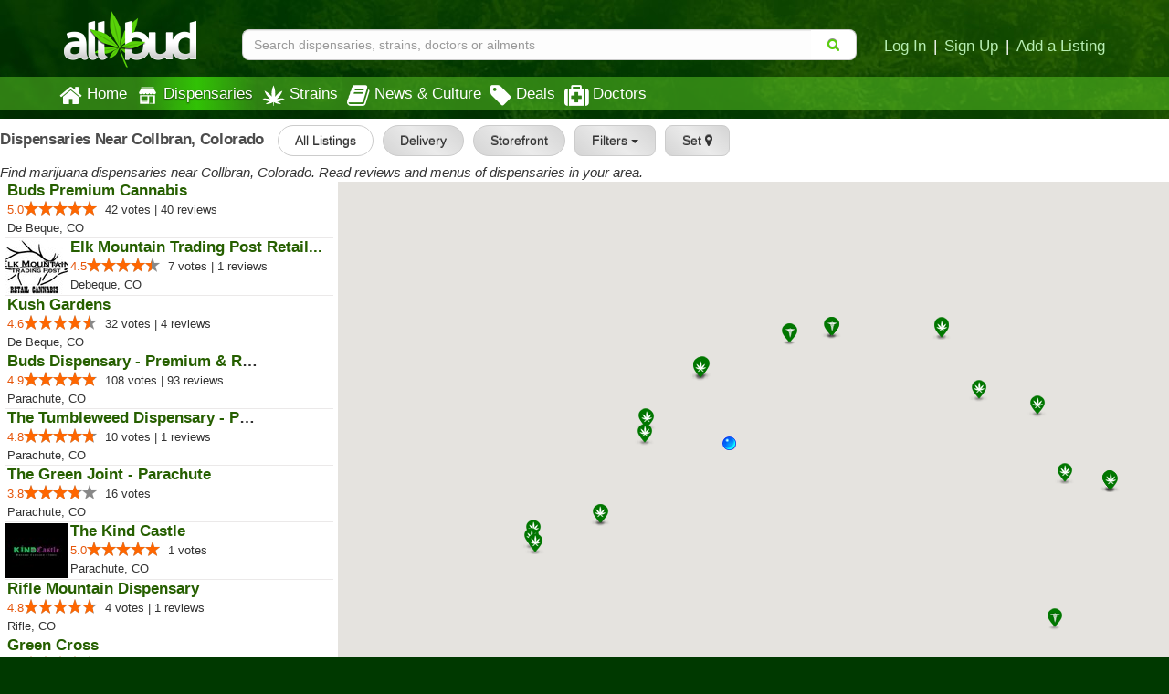

--- FILE ---
content_type: text/html; charset=utf-8
request_url: https://www.allbud.com/dispensaries/CO/Collbran
body_size: 21683
content:
<!DOCTYPE html><html lang="en" ><head><meta charset="utf-8"><meta http-equiv="X-UA-Compatible" content="IE=edge" /><meta id="viewport" name="viewport" content="width=device-width, initial-scale=1"/><!--320--><meta name="description" content="Find marijuana dispensaries near you. Read reviews and menus of dispensaries in your area." /><meta name="keywords" content="marijuana recreational  medical  marijuana, dispensaries, delivery, reviews, cannabis, doctors, MMJ, symptoms, Photos, strains, clinics, pot shops" /><meta property="og:title" content="

    Medical & Recreational Marijuana Dispensaries | Collbran Colorado

" /><meta property="og:site_name" content="AllBud" /><meta property="og:url" content="https://www.allbud.com/dispensaries/CO/Collbran" /><meta property="og:description" content="
    Your comprehensive review of medical & recreational marijuana dispensaries doctors clinics & strains
" /><meta property="fb:app_id" content="725601047510209" /><meta property="og:image" content="https://static.allbud.com/static/images/allbud-fb.7d15c66a2c29.png" /><meta name="twitter:card" content="summary"><meta name="twitter:site" content="@All_Bud"><meta name="twitter:title" content="Find Marijuana Dispensary, Strain & Doctor Info & Ratings"><meta name="twitter:description" content="AllBud.com provides patients with medical marijuana strain details as well as marijuana dispensary and doctor review information."><meta name="twitter:image" content="https://static.allbud.com/static/images/allbud-fb.7d15c66a2c29.png"><meta name="p:domain_verify" content="7ecd41d963c228d8341102e19eac63f0"/><meta name="google-site-verification" content="GbUsR9KFVpzwApF8xNI_9I4KfxvDTyRoimAY1Fx_qWc" /><meta name="google-site-verification" content="t25nozBdxAzVlKC_UsvafA_xc7f-IMTuo3EuwYBHy64" /><meta name="google-site-verification" content="J5iwi65S52wF7Q8TqG3KsBJ7IcnrhCjUb7oK6I1Gt04" /><meta name="google-site-verification" content="NZ82K62QqwU2TPXrJCLtHOt0w7p4ZjIItb9A_ulUXJ8" /><meta name="theme-color" content="#0E4300"><link rel="manifest" href="https://static.allbud.com/static/manifest.bb5bcc367c98.json"><title>
            
                

    Dispensaries Near Collbran, Colorado

 | AllBud
            
        </title><script>(function(){!function(t,e){"object"==typeof exports&&"undefined"!=typeof module?module.exports=e():"function"==typeof define&&define.amd?define(e):t.lozad=e()}(this,function(){"use strict";var g=Object.assign||function(t){for(var e=1;e<arguments.length;e++){var r=arguments[e];for(var o in r)Object.prototype.hasOwnProperty.call(r,o)&&(t[o]=r[o])}return t},n="undefined"!=typeof document&&document.documentMode,l={rootMargin:"0px",threshold:0,load:function(t){if("picture"===t.nodeName.toLowerCase()){var e=document.createElement("img");n&&t.getAttribute("data-iesrc")&&(e.src=t.getAttribute("data-iesrc")),t.getAttribute("data-alt")&&(e.alt=t.getAttribute("data-alt")),t.appendChild(e)}if("video"===t.nodeName.toLowerCase()&&!t.getAttribute("data-src")&&t.children){for(var r=t.children,o=void 0,a=0;a<=r.length-1;a++)(o=r[a].getAttribute("data-src"))&&(r[a].src=o);t.load()}t.getAttribute("data-src")&&(t.src=t.getAttribute("data-src")),t.getAttribute("data-srcset")&&t.setAttribute("srcset",t.getAttribute("data-srcset")),t.getAttribute("data-background-image")&&(t.style.backgroundImage="url('"+t.getAttribute("data-background-image")+"')"),t.getAttribute("data-toggle-class")&&t.classList.toggle(t.getAttribute("data-toggle-class"))},loaded:function(){}};function f(t){t.setAttribute("data-loaded",!0)}var b=function(t){return"true"===t.getAttribute("data-loaded")};return function(){var r,o,a=0<arguments.length&&void 0!==arguments[0]?arguments[0]:".lozad",t=1<arguments.length&&void 0!==arguments[1]?arguments[1]:{},e=g({},l,t),n=e.root,i=e.rootMargin,d=e.threshold,c=e.load,u=e.loaded,s=void 0;return window.IntersectionObserver&&(s=new IntersectionObserver((r=c,o=u,function(t,e){t.forEach(function(t){(0<t.intersectionRatio||t.isIntersecting)&&(e.unobserve(t.target),b(t.target)||(r(t.target),f(t.target),o(t.target)))})}),{root:n,rootMargin:i,threshold:d})),{observe:function(){for(var t=function(t){var e=1<arguments.length&&void 0!==arguments[1]?arguments[1]:document;return t instanceof Element?[t]:t instanceof NodeList?t:e.querySelectorAll(t)}(a,n),e=0;e<t.length;e++)b(t[e])||(s?s.observe(t[e]):(c(t[e]),f(t[e]),u(t[e])))},triggerLoad:function(t){b(t)||(c(t),f(t),u(t))},observer:s}}})}).call(this);</script><link rel="apple-touch-icon" sizes="57x57" href="https://static.allbud.com/static/icons/apple-touch-icon-57x57.dc3be63cb65a.png"><link rel="apple-touch-icon" sizes="114x114" href="https://static.allbud.com/static/icons/apple-touch-icon-114x114.73fde2123ac5.png"><link rel="apple-touch-icon" sizes="72x72" href="https://static.allbud.com/static/icons/apple-touch-icon-72x72.4424b11917f4.png"><link rel="apple-touch-icon" sizes="144x144" href="https://static.allbud.com/static/icons/apple-touch-icon-144x144.3094a802d57d.png"><link rel="apple-touch-icon" sizes="60x60" href="https://static.allbud.com/static/icons/apple-touch-icon-60x60.a60134c24786.png"><link rel="apple-touch-icon" sizes="120x120" href="https://static.allbud.com/static/icons/apple-touch-icon-120x120.db2c99990819.png"><link rel="apple-touch-icon" sizes="76x76" href="https://static.allbud.com/static/icons/apple-touch-icon-76x76.88959f721ba2.png"><link rel="apple-touch-icon" sizes="152x152" href="https://static.allbud.com/static/icons/apple-touch-icon-152x152.51634d50e850.png"><link rel="icon" type="image/png" sizes="196x196" href="https://static.allbud.com/static/icons/favicon-196x196.c0654f372ca6.png"><link rel="icon" type="image/png" sizes="160x160" href="https://static.allbud.com/static/icons/favicon-160x160.97d53d6ce7e7.png"><link rel="icon" type="image/png" sizes="96x96" href="https://static.allbud.com/static/icons/favicon-96x96.272819cb10eb.png"><link rel="icon" type="image/png" sizes="16x16" href="https://static.allbud.com/static/icons/favicon-16x16.d94e97a6d94e.png"><link rel="icon" type="image/png" sizes="32x32" href="https://static.allbud.com/static/icons/favicon-32x32.12c7184fe47d.png"><meta name="msapplication-TileColor" content="#074007"><meta name="msapplication-TileImage" content="https://static.allbud.com/static/icons/mstile-144x144.c81c39f6da4f.png"><link href="https://static.allbud.com/static/css/compressed/base.bbff934dc4f8.css" rel="stylesheet" type="text/css" /><link href="https://static.allbud.com/static/css/compressed/dispensaries.60caa660f34c.css" rel="stylesheet" type="text/css" /><!--[if lt IE 9]><script src="https://static.allbud.com/static/js/html5shiv/html5shiv.min.3044234175ac.js"></script><script src="https://static.allbud.com/static/js/respond/respond.min.afc1984a3d17.js"></script><link href="https://static.allbud.com/static/js/respond/cross-domain/respond-proxy.f750e28e1c34.html" id="respond-proxy" rel="respond-proxy" /><link href="/js/respond/cross-domain/respond.proxy.gif" id="respond-redirect" rel="respond-redirect" /><script src="/js/respond/cross-domain/respond.proxy.js"></script><![endif]--><style>
        @media (max-width: 767px) {
            html, body {
                height: 100%;
            }
        }
    </style><link rel="canonical" href="/dispensaries/search"/><script>
            if (!('IntersectionObserver' in window)) {
                var script = document.createElement("script");
                script.src = "https://raw.githubusercontent.com/w3c/IntersectionObserver/master/polyfill/intersection-observer.js";
                document.getElementsByTagName('head')[0].appendChild(script);
            }

            
        </script><!-- Global site tag (gtag.js) - Google Analytics --><script defer src="https://static.allbud.com/static/js/init_gtag.95c780cf4b33.js"></script><script defer src="https://www.googletagmanager.com/gtag/js?id=G-22L11ZM5QK"></script></head><body ><div class="modal fade location-modal" id="locate-modal" tabindex="-1" role="dialog" aria-labelledby="locate-modal-title" aria-hidden="true"><div class="modal-dialog"><div class="modal-content"><div class="modal-header"><button type="button" class="close" data-dismiss="modal" aria-hidden="true">&times;</button><h4 class="modal-title" id="local-modal-title">Enter your location</h4></div><div class="modal-body text-center"><form id="locate-modal-form"><div class="input-group"><label class="sr-only" for="locate-modal-input">Enter Zip Code, City or State</label><input type="text" class="form-control" id="locate-modal-input" placeholder="Enter Zip Code, City or State"><div class="input-group-btn"><button class="btn btn-main">Go!</button></div></div></form></div></div></div></div><div class="modal fade newsletter-modal" id="newsletter-modal" tabindex="-1" role="dialog" aria-labelledby="newsletter-modal-title" aria-hidden="true"><div class="modal-dialog"><div class="modal-content"><div class="modal-header"><button type="button" class="close" data-dismiss="modal" aria-hidden="true">&times;</button><h4 class="modal-title" id="newsletter-modal-title">Follow Our Newsletter</h4></div><div class="modal-body text-center"><p>Enter your email address below to receive exclusive information about AllBud and the Cannabis industry.</p><form action="/subscribe-newsletter" method="post" class="subscribe-form"><input type='hidden' name='csrfmiddlewaretoken' value='l4GvtujmUf6AHcVLXIh5PJ2JezTkBJHX' /><input type="email" value="" name="EMAIL" class="email" placeholder="Enter Your Email Address" required><div class="clear"><input type="submit" value="Click to Follow!" name="subscribe" class="btn btn-primary"></div></form></div></div></div></div><div class="modal fade" id="modal-why-review" tabindex="-1" role="dialog" aria-labelledby="modal-why-review" aria-hidden="true"><div class="modal-dialog"><div class="modal-content"><div class="modal-body"><button type="button" class="close" data-dismiss="modal" aria-hidden="true">&times;</button><h3>Why write a review?</h3><ul><li>Help other customers find trustworthy businesses and make good decisions.</li><li>To reward a company that has done right by you.</li><li>Giving public feedback is the best way to get companies to listen</li><li>To help companies make improvements in their products and services.</li><li>People reply on consumer reviews and posting reviews is a way of giving back.</li></ul></div></div></div></div><div class="modal fade" id="modal-why-review-strain" tabindex="-1" role="dialog" aria-labelledby="modal-why-review-strain" aria-hidden="true"><div class="modal-dialog"><div class="modal-content"><div class="modal-body"><button type="button" class="close" data-dismiss="modal" aria-hidden="true">&times;</button><h3>Why write a strain review?</h3><ul><li>Help other patients find trustworthy strains and get a sense of how a particular strain might help them.</li><li>A great way to share information, contribute to collective knowledge and giving back to the cannabis community.</li><li>A great review should include flavor, aroma, effect, and helpful health ailments.</li></ul></div></div></div></div><header id="base-header" class="container navbar-fixed-top"><div class="row" id="header-xs"><div class="col-sm-12"><div class="row navbar-header"><div class="col-xs-3"><button id="base-nav-toggle" type="button" class="navbar-toggle"><span class="sr-only">Toggle navigation</span><span class="icon-bar"></span><span class="icon-bar"></span><span class="icon-bar"></span></button></div><div class="col-xs-6"><a href="/"><img id="logo-small" class="visible-xs" src="https://static.allbud.com/static/images/main-logo.ab6dc79b5f97.png" alt="AllBud Logo" /></a></div><div class="col-xs-3"><button id="searchbar-toggle" class="searchbar-toggle visible-xs" data-target="#searchbar" data-toggle="collapse" aria-label="Search"><i class="fa fa-search"></i></button></div></div></div></div><!-- Standard header for >= sm --><div id="header-panel" class="row"><div class="hidden-xs col-sm-3 col-md-2"><a href="/"><img id="logo" src="https://static.allbud.com/static/images/main-logo.ab6dc79b5f97.png" alt="AllBud Logo" /></a></div><div id="searchbar" class="col-sm-9 col-xs-12 col-md-10 searchbar searchbar-collapse collapse  "><div class="row"><div class="searchbar-container"><form id="search_form" method="get" onsubmit="return false;" action=""><div class="searchbar-content"><div class="input-group"><input id="id_base_search" class="form-control searchbox" type="search" name="q"
                                       value="" data-zip-only="true"
                                       placeholder="Search dispensaries, strains, doctors or ailments"
                                        
                                            
                                         /><div class="input-group-btn"><button class="btn btn-transparent" name="search" type="submit"><i class="fa fa-search"></i></button></div></div></div></form></div><div class="hidden-xs login-area push-down"><a href="/account/register?next=/account/home" title="Login">Log In</a><span class="sep">|</span><a href="/account/register?next=/account/home" title="Register">Sign Up</a><span class="sep">|</span><a href="/account/register?type=dispensary&next=/dispensaries/claim" title="Add a Listing">Add a Listing</a></div></div></div></div></header><div class="menu-container"></div><div class="whiteout" id="result_box"></div><nav id="navbar" class="navbar navbar-base navbar-bottom" role="navigation"><div class="container"><div class="row"><div class="col-sm-12"><div id="base-nav-collapsible" class="collapse navbar-collapse"><ul class="nav navbar-nav"><li><a href="/" class="nav-item-left-shift  mobile-panel"><div class="nav-icon"><i class="fa fa-home"></i></div>
                                Home
                            </a></li><li><a href="/dispensaries/search" class="nav-item-left-shift current  visible-xs mobile-panel"><div class="nav-icon"><svg xmlns="http://www.w3.org/2000/svg"   version="1.1" id="Layer_1" x="0px" y="0px" width="25px" height="25px" viewBox="0 0 612 792" enable-background="new 0 0 612 792" xml:space="preserve"><g xmlns="http://www.w3.org/2000/svg" id="Layer_1_1_" transform="translate(252.5125,-331.01875)"></g><path xmlns="http://www.w3.org/2000/svg" d="M600,289.6c0,6.5,0,13.1,0,19.6c-0.7,2.4-1.4,4.8-2.1,7.2c-11.8,38.1-55.4,54.3-88.9,32.8   c-11.7-7.5-19.7-18.1-24.4-31.2c-0.6-1.6-0.6-4-2.7-3.9c-2.1,0-2,2.4-2.7,4c-0.4,0.9-0.7,1.8-1.1,2.7   c-10.1,24.3-33.3,40.1-58.2,38.2c-26.1-2-43.5-16.4-53.2-40.5c-0.6-1.6-0.4-4.4-3-4.3c-2.1,0.1-1.9,2.6-2.6,4.1   c-0.7,1.4-1.1,2.9-1.7,4.3c-10.4,23.7-35.4,39.3-59.3,36.4c-25.2-3.1-42.1-17.1-51.3-40.6c-0.6-1.5-0.5-4-2.6-4.1   c-2.6-0.2-2.2,2.6-3.1,4.2c-0.5,1-0.8,2.1-1.3,3.2c-9.4,22.6-31.7,37.7-55.3,37.6c-23.5-0.1-45.8-15.8-54.8-38.3   c-0.9-2.4-0.8-6.5-3.6-6.5c-2.9-0.1-2.9,4.1-3.8,6.4C110.7,353.3,75,368,43.8,353.2C25.2,344.4,14.6,329,10,309.2   c0-6.5,0-13.1,0-19.6c1.6-2.4,3.4-4.7,4.8-7.1c22.1-36.6,44.3-73.2,66.2-110c3.5-5.8,7.2-8.1,14.1-8c36.1,0.4,72.2,0.2,108.2,0.2   c104.8,0,209.6,0,314.4-0.1c4.3,0,7.1,1.1,9.4,4.9c14.6,24.6,29.3,49.1,44.3,73.5C580.9,258.6,589.6,274.6,600,289.6z"/><path xmlns="http://www.w3.org/2000/svg" d="M305,385.9c85.4,0,170.9,0,256.3,0c7.9,0,8,0,8,8c0,88.1,0,176.3,0,264.4c0,20.5-13.5,33.8-33.9,33.9   c-7.9,0-15.8-0.3-23.6,0.1c-5.4,0.3-6.8-1.9-6.8-7c0.1-51.3,0.1-102.5,0.1-153.8c0-32.1-0.1-64.1,0.1-96.2c0-5.2-1.5-7.1-6.9-7.1   c-44,0.2-87.9,0.1-131.9,0.1c-7.8,0-7.9,0.1-7.9,8.2c0,81.2,0.1,162.4,0,243.7c0,13.6,1.5,12-12,12c-90.3,0.1-180.5,0-270.8,0   c-21.8,0-35-12.9-35-34.5c0-87.8,0-175.5,0-263.3c0-8.4,0.1-8.5,8.6-8.5C134.5,385.9,219.8,385.9,305,385.9   C305,385.9,305,385.9,305,385.9z M199.4,428.3C199.4,428.3,199.4,428.3,199.4,428.3c-32.6,0-65.3,0.1-97.9-0.1   c-5.2,0-7.1,1.4-7.1,6.9c0.2,40.9,0.2,81.8,0,122.6c0,5.4,1.8,6.9,7,6.9c65.3-0.1,130.5-0.1,195.8,0c5.4,0,7.4-1.5,7.4-7.2   c-0.2-40.7-0.2-81.4,0-122.1c0-5.6-1.8-7.2-7.3-7.2C264.7,428.4,232.1,428.3,199.4,428.3z M200,587.4   C200,587.4,200,587.3,200,587.4c-30,0-59.9,0-89.9,0c-3.1,0-6.2-0.1-9.1,1.2c-3.7,1.6-5.6,4.4-5.6,8.6c0,4.1,1.6,7,5.3,8.8   c2.3,1.1,4.8,1.3,7.3,1.3c60.7,0,121.3,0,182,0c2.7,0,5.4-0.2,7.9-1.1c4.1-1.6,6.1-4.8,6.1-8.9c0-3.9-1.9-6.9-5.7-8.6   c-2.5-1.1-5.2-1.2-7.9-1.2C260.3,587.4,230.2,587.4,200,587.4z"/><path xmlns="http://www.w3.org/2000/svg" d="M431.2,681.8c-13.4,0-26.8,0-40.3,0c-8.2,0-12.6-3.9-12.6-10.9c0-6.8,4.5-10.7,12.7-10.7   c26.8-0.1,53.7-0.1,80.5,0c7.9,0,13.1,4.3,13.2,10.6c0.1,6.7-5.1,11-13.3,11.1C458.1,681.9,444.6,681.8,431.2,681.8   C431.2,681.8,431.2,681.8,431.2,681.8z"/><path xmlns="http://www.w3.org/2000/svg" d="M452.1,560c0.1-9.5,6.8-16.2,16.4-16.2c8.8,0,16.3,7.2,16.4,15.9c0.1,9-7.9,17-17,16.8   C459.2,576.3,452,568.8,452.1,560z"/><path xmlns="http://www.w3.org/2000/svg" d="M305,144.8c-68,0-135.9,0-203.9,0c-10.8,0-17.6-6.3-17.9-16.1c-0.3-9.6,6.6-16.9,16.3-17   c14.4-0.2,28.8-0.1,43.2-0.1c121.7,0,243.4,0,365.1,0c11.6,0,18.7,6.2,18.7,16.4c0.1,9.7-6.7,16.7-16.6,16.7   c-25.7,0.1-51.4,0.1-77.2,0.1C390.3,144.9,347.7,144.9,305,144.8C305,144.8,305,144.8,305,144.8z"/></svg></div>Dispensaries</a><a href="/dispensaries/search" class="nav-item-left-shift current  hidden-xs"><div class="nav-icon"><img class="lozad" data-src="https://static.allbud.com/static/images/dispensary-icon-white.b0cfd1295ab5.svg" src="https://static.allbud.com/static/images/1px.12c993668732.jpg" onerror="this.onerror=null; this.src='https://static.allbud.com/static/images/dispensary-icon-white.png'" width="25" height="25" alt="" /></div>
                                Dispensaries
                            </a></li><li><a href="/marijuana-strains/search" class=" mobile-panel"><div class="nav-icon"><img src="
                                    https://static.allbud.com/static/images/strains-icon.b23bd47450d2.svg" onerror="this.onerror=null; this.src='https://static.allbud.com/static/images/strains-icon.0fd3bfb3ef87.png'" width="25" height="25" alt="" class="hidden-xs" /><img src="
                                    https://static.allbud.com/static/images/strains-icon-darkgreen.8b39622fcc74.svg" onerror="this.onerror=null; this.src='https://static.allbud.com/static/images/strains-icon.0fd3bfb3ef87.png'" width="25" height="25" alt="" class="visible-xs" /></div> Strains
                            </a></li><li><a href="/learn/search" class=" mobile-panel"><div class="nav-icon"><i class="fa fa-book"></i></div>
                                News & Culture
                            </a></li><li><a href="/dispensaries/specials/search" class=" mobile-panel"><div class="nav-icon"><i class="fa fa-tag"></i></div>
                                Deals
                            </a></li><li><a href="/marijuana-doctors/search" class=" mobile-panel"><div class="nav-icon"><i class="fa fa-medkit"></i></div>
                                Doctors
                            </a></li><li class="visible-xs"><a href="/account/register?next=/account/home" title="Login" class="mobile-panel">Log In</a></li><li class="visible-xs"><a href="/account/register?next=/account/home" title="Sign Up" class="mobile-panel">Sign Up</a></li><li class="visible-xs"><a class="set-location-button mobile-panel" title="Set Location">Set Location</a></li><li class="visible-xs"><a class="mobile-panel" data-toggle="modal" data-target="#newsletter-modal">Subscribe to Newsletters</a></li><li class="visible-xs"><a href="/contact" class="mobile-panel">Contact Us</a></li></ul></div></div></div></div></nav><div id="content" class="content-wrapper content-wrapper-map"><form id="search-form" method="get" action="/dispensaries/search"><div class="map-header-wrapper hidden-xs"><div class="map-header"><h1><strong>
            
                Dispensaries Near Collbran, Colorado
            
        </strong></h1><div class="dispensaries-main-filters-btn-group"><button data-value="All Listings" type="button" class="btn btn-light selected">All Listings</button><button data-value="Delivery" type="button" class="btn btn-light">Delivery</button><button data-value="Storefront" type="button" class="btn btn-light">Storefront</button><div id="all_dispensary_filters_desktop" class="dropdown"><button type="button" class="btn dropdown-toggle btn-light" name="toggle_filters_desktop">
                 Filters
                <span class="caret"></span></button><ul class="dropdown-menu"><li><div class="panel panel-primary subpanel"><div id="type_desktop" class="panel-collapse facets-box"><div class="panel-body facets"><div class="form-group"><div class="controls"><label class="checkbox" for="id_type_1_desktop"><input type="checkbox"
                                                       
                                                       name="type_desktop"
                                                       id="id_type_1_desktop"
                                                       value="Medical">
                                                Medical 
                                                </label><label class="checkbox" for="id_type_2_desktop"><input type="checkbox"
                                                       
                                                       name="type_desktop"
                                                       id="id_type_2_desktop"
                                                       value="Recreational">
                                                Recreational 
                                                </label></div></div></div></div></div><hr/><div class="panel panel-primary subpanel"><div id="custom_services_provided_desktop" class="panel-collapse facets-box"><div class="panel-body facets"><div class="form-group"><div class="controls"><label class="checkbox" for="id_custom_services_provided_1_desktop"><input type="checkbox"
                                                       
                                                       name="custom_services_provided_desktop"
                                                       id="id_custom_services_provided_1_desktop"
                                                       value="ADA Access">
                                                ADA Access 
                                                </label><label class="checkbox" for="id_custom_services_provided_2_desktop"><input type="checkbox"
                                                       
                                                       name="custom_services_provided_desktop"
                                                       id="id_custom_services_provided_2_desktop"
                                                       value="ATM">
                                                ATM 
                                                </label><label class="checkbox" for="id_custom_services_provided_3_desktop"><input type="checkbox"
                                                       
                                                       name="custom_services_provided_desktop"
                                                       id="id_custom_services_provided_3_desktop"
                                                       value="Debit Card">
                                                Debit Card 
                                                </label><label class="checkbox" for="id_custom_services_provided_4_desktop"><input type="checkbox"
                                                       
                                                       name="custom_services_provided_desktop"
                                                       id="id_custom_services_provided_4_desktop"
                                                       value="Pickup">
                                                Pickup 
                                                </label></div></div></div></div></div><hr/><div class="panel panel-primary subpanel"><div id="open_now_desktop" class="panel-collapse facets-box"><div class="panel-body facets"><div class="form-group"><div class="controls"><label class="checkbox" for="id_open_now_1_desktop"><input type="checkbox"
                                                       
                                                       name="open_now_desktop"
                                                       id="id_open_now_1_desktop"
                                                       value="Open Now">
                                                Open Now 
                                                </label></div></div></div></div></div><div class="panel panel-primary subpanel"><div id="with_menu_desktop" class="panel-collapse facets-box"><div class="panel-body facets"><div class="form-group"><div class="controls"><label class="checkbox" for="id_with_menu_1_desktop"><input type="checkbox"
                                                       
                                                       name="with_menu_desktop"
                                                       id="id_with_menu_1_desktop"
                                                       value="With Menu">
                                                With Menu 
                                                </label></div></div></div></div></div><div class="panel panel-primary subpanel"><div id="with_deals_desktop" class="panel-collapse facets-box"><div class="panel-body facets"><div class="form-group"><div class="controls"><label class="checkbox" for="id_with_deals_1_desktop"><input type="checkbox"
                                                       
                                                       name="with_deals_desktop"
                                                       id="id_with_deals_1_desktop"
                                                       value="With Deals">
                                                With Deals 
                                                </label></div></div></div></div></div><div class="panel panel-primary subpanel"><div id="minimum_purchase_amount_desktop" class="panel-collapse facets-box"><div class="panel-body facets"><div class="form-group"><div class="controls"><label class="checkbox" for="id_minimum_purchase_amount_1_desktop"><input type="checkbox"
                                                       
                                                       name="minimum_purchase_amount_desktop"
                                                       id="id_minimum_purchase_amount_1_desktop"
                                                       value="Minimum Purchase Amount">
                                                Minimum Purchase Amount 
                                                </label></div></div></div></div></div><div class="panel panel-primary subpanel"><div id="estimate_delivery_time_desktop" class="panel-collapse facets-box"><div class="panel-body facets"><div class="form-group"><div class="controls"><label class="checkbox" for="id_estimate_delivery_time_1_desktop"><input type="checkbox"
                                                       
                                                       name="estimate_delivery_time_desktop"
                                                       id="id_estimate_delivery_time_1_desktop"
                                                       value="Estimate Delivery Time">
                                                Estimate Delivery Time 
                                                </label></div></div></div></div></div><div class="panel panel-primary subpanel"><div id="delivery_fee_filter_desktop" class="panel-collapse facets-box"><div class="panel-body facets"><div class="form-group"><div class="controls"><label class="checkbox" for="id_delivery_fee_filter_1_desktop"><input type="checkbox"
                                                       
                                                       name="delivery_fee_filter_desktop"
                                                       id="id_delivery_fee_filter_1_desktop"
                                                       value="Delivery Fee">
                                                Delivery Fee 
                                                </label></div></div></div></div></div></li></ul></div><button type="button" class="btn btn-light set-location-button" name="set_location">Set <i class="fa fa-map-marker"></i></button></div></div><div><i>Find marijuana dispensaries near Collbran, Colorado. Read reviews and menus of dispensaries in your area.</i></div></div><div class="infobox-wrapper"><div id="infobox" class="gm-style-iw"></div></div><div class="row dispensaries-map"><div class="results-col-map"><div id="map-canvas" class="locations-map big-locations-map"></div><div id="updating_map" class="locations-map big-locations-map updating_map"></div></div><div class="dispensaries-listing-and-filters"><div id="filters" class="filter-col visible-xs"><div id="filter-form"><div class="panel-body"><div id="search-facets"><div id="search-panels" class="search-filter panel-group"><div id="dispensary_type_filters" class="dropdown pull-left"><button class="btn dropdown-toggle" name="toggle_type" type="button">
                          Dispensary Type
                          <span class="caret"></span></button><ul class="dropdown-menu"><li><div class="panel panel-primary subpanel"><div id="custom_facility_type" class="panel-collapse facets-box"><div class="panel-body facets"><div class="form-group"><div class="controls"><label class="checkbox" for="id_custom_facility_type_1"><input type="checkbox"
                                                        checked="checked"
                                                       name="custom_facility_type"
                                                       id="id_custom_facility_type_1"
                                                       value="All Listings">
                                                All Listings 
                                                </label><label class="checkbox" for="id_custom_facility_type_2"><input type="checkbox"
                                                       
                                                       name="custom_facility_type"
                                                       id="id_custom_facility_type_2"
                                                       value="Delivery">
                                                Delivery Only 
                                                </label><label class="checkbox" for="id_custom_facility_type_3"><input type="checkbox"
                                                       
                                                       name="custom_facility_type"
                                                       id="id_custom_facility_type_3"
                                                       value="Storefront">
                                                Storefront Only 
                                                </label></div></div></div></div></div></li></ul></div><div class="pull-right hidden-xs"><button class="btn btn-location set-location-button" name="set_location">Set <i class="fa fa-map-marker"></i></button></div><div class="pull-right visible-xs"><button id="switch-map-to-list" class="btn btn-location" name="switch_to_list" type="button">Map</button></div><div id="all_dispensary_filters" class="dropdown pull-right"><button class="btn dropdown-toggle" name="toggle_filters" type="button">
                           Filters
                        <span class="caret"></span></button><ul class="dropdown-menu"><li><div class="panel panel-primary subpanel"><div id="type" class="panel-collapse facets-box"><div class="panel-body facets"><div class="form-group"><div class="controls"><label class="checkbox" for="id_type_1"><input type="checkbox"
                                                       
                                                       name="type"
                                                       id="id_type_1"
                                                       value="Medical">
                                                Medical 
                                                </label><label class="checkbox" for="id_type_2"><input type="checkbox"
                                                       
                                                       name="type"
                                                       id="id_type_2"
                                                       value="Recreational">
                                                Recreational 
                                                </label></div></div></div></div></div><hr/><div class="panel panel-primary subpanel"><div id="custom_services_provided" class="panel-collapse facets-box"><div class="panel-body facets"><div class="form-group"><div class="controls"><label class="checkbox" for="id_custom_services_provided_1"><input type="checkbox"
                                                       
                                                       name="custom_services_provided"
                                                       id="id_custom_services_provided_1"
                                                       value="ADA Access">
                                                ADA Access 
                                                </label><label class="checkbox" for="id_custom_services_provided_2"><input type="checkbox"
                                                       
                                                       name="custom_services_provided"
                                                       id="id_custom_services_provided_2"
                                                       value="ATM">
                                                ATM 
                                                </label><label class="checkbox" for="id_custom_services_provided_3"><input type="checkbox"
                                                       
                                                       name="custom_services_provided"
                                                       id="id_custom_services_provided_3"
                                                       value="Debit Card">
                                                Debit Card 
                                                </label><label class="checkbox" for="id_custom_services_provided_4"><input type="checkbox"
                                                       
                                                       name="custom_services_provided"
                                                       id="id_custom_services_provided_4"
                                                       value="Pickup">
                                                Pickup 
                                                </label></div></div></div></div></div><hr/><div class="panel panel-primary subpanel"><div id="open_now" class="panel-collapse facets-box"><div class="panel-body facets"><div class="form-group"><div class="controls"><label class="checkbox" for="id_open_now_1"><input type="checkbox"
                                                       
                                                       name="open_now"
                                                       id="id_open_now_1"
                                                       value="Open Now">
                                                Open Now 
                                                </label></div></div></div></div></div><div class="panel panel-primary subpanel"><div id="with_menu" class="panel-collapse facets-box"><div class="panel-body facets"><div class="form-group"><div class="controls"><label class="checkbox" for="id_with_menu_1"><input type="checkbox"
                                                       
                                                       name="with_menu"
                                                       id="id_with_menu_1"
                                                       value="With Menu">
                                                With Menu 
                                                </label></div></div></div></div></div><div class="panel panel-primary subpanel"><div id="with_deals" class="panel-collapse facets-box"><div class="panel-body facets"><div class="form-group"><div class="controls"><label class="checkbox" for="id_with_deals_1"><input type="checkbox"
                                                       
                                                       name="with_deals"
                                                       id="id_with_deals_1"
                                                       value="With Deals">
                                                With Deals 
                                                </label></div></div></div></div></div><div class="panel panel-primary subpanel"><div id="minimum_purchase_amount" class="panel-collapse facets-box"><div class="panel-body facets"><div class="form-group"><div class="controls"><label class="checkbox" for="id_minimum_purchase_amount_1"><input type="checkbox"
                                                       
                                                       name="minimum_purchase_amount"
                                                       id="id_minimum_purchase_amount_1"
                                                       value="Minimum Purchase Amount">
                                                Minimum Purchase Amount 
                                                </label></div></div></div></div></div><div class="panel panel-primary subpanel"><div id="estimate_delivery_time" class="panel-collapse facets-box"><div class="panel-body facets"><div class="form-group"><div class="controls"><label class="checkbox" for="id_estimate_delivery_time_1"><input type="checkbox"
                                                       
                                                       name="estimate_delivery_time"
                                                       id="id_estimate_delivery_time_1"
                                                       value="Estimate Delivery Time">
                                                Estimate Delivery Time 
                                                </label></div></div></div></div></div><div class="panel panel-primary subpanel"><div id="delivery_fee_filter" class="panel-collapse facets-box"><div class="panel-body facets"><div class="form-group"><div class="controls"><label class="checkbox" for="id_delivery_fee_filter_1"><input type="checkbox"
                                                       
                                                       name="delivery_fee_filter"
                                                       id="id_delivery_fee_filter_1"
                                                       value="Delivery Fee">
                                                Delivery Fee 
                                                </label></div></div></div></div></div></li></ul></div></div></div></div></div></div><div class="near-location-header visible-xs"><h1>Dispensaries Near Collbran, Colorado</h1><div><i>Find marijuana dispensaries near Collbran, Colorado. Read reviews and menus of dispensaries in your area.</i></div></div><div class="dispensaries-listing "><div id="dispensaries_listing_preloader" style="display: none;"><img src="//allbud.s3.amazonaws.com/static/images/loading.gif"></div><div class="row dispensary-listing-row" data-url="/dispensaries/colorado/de-beque/buds-premium-cannabis-2"><div class="pull-left"></div><div class="dispensary-details pull-left"><div class="dispensary-name"><a href="/dispensaries/colorado/de-beque/buds-premium-cannabis-2">
                    Buds Premium Cannabis
                </a></div><div><span class="rating-num">5.0</span><div class="rateit_map rateit"
                    data-rateit-value="5.0"
                    data-rateit-readonly="true"
                    data-rateit-min="0"
                    data-rateit-max="5"
                    data-rateit-resetable="false"
                    data-rateit-ispreset="true"
                    data-rateit-step="0.25"></div><span class="rating-votes">
                    42 votes 
                     | 40 reviews
                </span></div><div class="text">
                    De Beque, CO



                </div></div></div><div class="row dispensary-listing-row" data-url="/dispensaries/colorado/debeque/elk-mountain-trading-post-retail-cannabis"><div class="pull-left"><a href="/dispensaries/colorado/debeque/elk-mountain-trading-post-retail-cannabis"><img class="header-image lozad" data-src="https://media.allbud.com/resized/69x60/media/feature/dispensary/elk-mountain-trading-post-retail-cannabis.jpg?t=d1a7403cba8249da416dbfd70db09e7c25032e9edff153e92997827049a98187" src="//allbud.s3.amazonaws.com/static/images/1px.jpg" width="69" height="60" alt="Elk Mountain Trading Post Retail Cannabis Marijuana Dispensary located in Debeque, CO" /></a></div><div class="dispensary-details pull-left"><div class="dispensary-name"><a href="/dispensaries/colorado/debeque/elk-mountain-trading-post-retail-cannabis">
                    Elk Mountain Trading Post Retail...
                </a></div><div><span class="rating-num">4.5</span><div class="rateit_map rateit"
                    data-rateit-value="4.46666666667"
                    data-rateit-readonly="true"
                    data-rateit-min="0"
                    data-rateit-max="5"
                    data-rateit-resetable="false"
                    data-rateit-ispreset="true"
                    data-rateit-step="0.25"></div><span class="rating-votes">
                    7 votes 
                     | 1 reviews
                </span></div><div class="text">
                    Debeque, CO



                </div></div></div><div class="row dispensary-listing-row" data-url="/dispensaries/colorado/de-beque/kush-gardens"><div class="pull-left"></div><div class="dispensary-details pull-left"><div class="dispensary-name"><a href="/dispensaries/colorado/de-beque/kush-gardens">
                    Kush Gardens
                </a></div><div><span class="rating-num">4.6</span><div class="rateit_map rateit"
                    data-rateit-value="4.58064516129"
                    data-rateit-readonly="true"
                    data-rateit-min="0"
                    data-rateit-max="5"
                    data-rateit-resetable="false"
                    data-rateit-ispreset="true"
                    data-rateit-step="0.25"></div><span class="rating-votes">
                    32 votes 
                     | 4 reviews
                </span></div><div class="text">
                    De Beque, CO



                </div></div></div><div class="row dispensary-listing-row" data-url="/dispensaries/colorado/parachute/buds-ltd"><div class="pull-left"></div><div class="dispensary-details pull-left"><div class="dispensary-name"><a href="/dispensaries/colorado/parachute/buds-ltd">
                    Buds Dispensary - Premium &amp; Rare...
                </a></div><div><span class="rating-num">4.9</span><div class="rateit_map rateit"
                    data-rateit-value="4.90291262136"
                    data-rateit-readonly="true"
                    data-rateit-min="0"
                    data-rateit-max="5"
                    data-rateit-resetable="false"
                    data-rateit-ispreset="true"
                    data-rateit-step="0.25"></div><span class="rating-votes">
                    108 votes 
                     | 93 reviews
                </span></div><div class="text">
                    Parachute, CO



                </div></div></div><div class="row dispensary-listing-row" data-url="/dispensaries/colorado/parachute/tumbleweed-dispensary"><div class="pull-left"></div><div class="dispensary-details pull-left"><div class="dispensary-name"><a href="/dispensaries/colorado/parachute/tumbleweed-dispensary">
                    The Tumbleweed Dispensary - Para...
                </a></div><div><span class="rating-num">4.8</span><div class="rateit_map rateit"
                    data-rateit-value="4.77777777778"
                    data-rateit-readonly="true"
                    data-rateit-min="0"
                    data-rateit-max="5"
                    data-rateit-resetable="false"
                    data-rateit-ispreset="true"
                    data-rateit-step="0.25"></div><span class="rating-votes">
                    10 votes 
                     | 1 reviews
                </span></div><div class="text">
                    Parachute, CO



                </div></div></div><div class="row dispensary-listing-row" data-url="/dispensaries/colorado/parachute/green-joint-parachute"><div class="pull-left"></div><div class="dispensary-details pull-left"><div class="dispensary-name"><a href="/dispensaries/colorado/parachute/green-joint-parachute">
                    The Green Joint - Parachute
                </a></div><div><span class="rating-num">3.8</span><div class="rateit_map rateit"
                    data-rateit-value="3.75"
                    data-rateit-readonly="true"
                    data-rateit-min="0"
                    data-rateit-max="5"
                    data-rateit-resetable="false"
                    data-rateit-ispreset="true"
                    data-rateit-step="0.25"></div><span class="rating-votes">
                    16 votes 
                    
                </span></div><div class="text">
                    Parachute, CO



                </div></div></div><div class="row dispensary-listing-row" data-url="/dispensaries/colorado/colorado-parachute/kind-castle-2"><div class="pull-left"><a href="/dispensaries/colorado/colorado-parachute/kind-castle-2"><img class="header-image lozad" data-src="https://media.allbud.com/resized/69x60/media/feature/dispensary/kind-castle.jpg?t=a83582a7437c28e88e9c5dae820af19f500ccc3eb043e9d2f23d9ea6fafcab2d" src="//allbud.s3.amazonaws.com/static/images/1px.jpg" width="69" height="60" alt="The Kind Castle Marijuana Dispensary located in Parachute, CO" /></a></div><div class="dispensary-details pull-left"><div class="dispensary-name"><a href="/dispensaries/colorado/colorado-parachute/kind-castle-2">
                    The Kind Castle
                </a></div><div><span class="rating-num">5.0</span><div class="rateit_map rateit"
                    data-rateit-value="5.0"
                    data-rateit-readonly="true"
                    data-rateit-min="0"
                    data-rateit-max="5"
                    data-rateit-resetable="false"
                    data-rateit-ispreset="true"
                    data-rateit-step="0.25"></div><span class="rating-votes">
                    1 votes 
                    
                </span></div><div class="text">
                    Parachute, CO



                </div></div></div><div class="row dispensary-listing-row" data-url="/dispensaries/colorado/rifle/rifle-mountain-dispensary"><div class="pull-left"></div><div class="dispensary-details pull-left"><div class="dispensary-name"><a href="/dispensaries/colorado/rifle/rifle-mountain-dispensary">
                    Rifle Mountain Dispensary
                </a></div><div><span class="rating-num">4.8</span><div class="rateit_map rateit"
                    data-rateit-value="4.75"
                    data-rateit-readonly="true"
                    data-rateit-min="0"
                    data-rateit-max="5"
                    data-rateit-resetable="false"
                    data-rateit-ispreset="true"
                    data-rateit-step="0.25"></div><span class="rating-votes">
                    4 votes 
                     | 1 reviews
                </span></div><div class="text">
                    Rifle, CO



                </div></div></div><div class="row dispensary-listing-row" data-url="/dispensaries/colorado/rifle/green-cross-rifle"><div class="pull-left"></div><div class="dispensary-details pull-left"><div class="dispensary-name"><a href="/dispensaries/colorado/rifle/green-cross-rifle">
                    Green Cross
                </a></div><div><span class="rating-num">4.8</span><div class="rateit_map rateit"
                    data-rateit-value="4.81818181818"
                    data-rateit-readonly="true"
                    data-rateit-min="0"
                    data-rateit-max="5"
                    data-rateit-resetable="false"
                    data-rateit-ispreset="true"
                    data-rateit-step="0.25"></div><span class="rating-votes">
                    3 votes 
                     | 3 reviews
                </span></div><div class="text">
                    Rifle, CO



                </div></div></div><div class="row dispensary-listing-row" data-url="/dispensaries/colorado/palisade/happy-camper-palisade-2"><div class="pull-left"><a href="/dispensaries/colorado/palisade/happy-camper-palisade-2"><img class="header-image lozad" data-src="https://media.allbud.com/resized/69x60/media/feature/dispensary/happy-camper-palisade.jpg?t=be97607c52cbab0c2e8b3a8fbab68514123d109fc2e55d6365f1aa3a6976021c" src="//allbud.s3.amazonaws.com/static/images/1px.jpg" width="69" height="60" alt="The Happy Camper Palisade Marijuana Dispensary located in Palisade, CO" /></a></div><div class="dispensary-details pull-left"><div class="dispensary-name"><a href="/dispensaries/colorado/palisade/happy-camper-palisade-2">
                    The Happy Camper Palisade
                </a></div><div><span class="rating-num">4.4</span><div class="rateit_map rateit"
                    data-rateit-value="4.4"
                    data-rateit-readonly="true"
                    data-rateit-min="0"
                    data-rateit-max="5"
                    data-rateit-resetable="false"
                    data-rateit-ispreset="true"
                    data-rateit-step="0.25"></div><span class="rating-votes">
                    10 votes 
                    
                </span></div><div class="text">
                    Palisade, CO



                </div></div></div><div class="row dispensary-listing-row" data-url="/dispensaries/colorado/palisade/colorado-alternative-health-care"><div class="pull-left"><a href="/dispensaries/colorado/palisade/colorado-alternative-health-care"><img class="header-image lozad" data-src="https://media.allbud.com/resized/69x60/media/feature/dispensary/pend-9-colorado-alternative-health-care.jpg?t=26bc938500c591614269baf5ad82a62f0037e9c6317f5d127ea6dd0312f011b2" src="//allbud.s3.amazonaws.com/static/images/1px.jpg" width="69" height="60" alt="Colorado Alternative Health Care Marijuana Dispensary located in Palisade, CO" /></a></div><div class="dispensary-details pull-left"><div class="dispensary-name"><a href="/dispensaries/colorado/palisade/colorado-alternative-health-care">
                    Colorado Alternative Health Care
                </a></div><div><span class="rating-num">3.0</span><div class="rateit_map rateit"
                    data-rateit-value="3.04195804196"
                    data-rateit-readonly="true"
                    data-rateit-min="0"
                    data-rateit-max="5"
                    data-rateit-resetable="false"
                    data-rateit-ispreset="true"
                    data-rateit-step="0.25"></div><span class="rating-votes">
                    17 votes 
                     | 14 reviews
                </span></div><div class="text">
                    Palisade, CO



                </div></div></div><div class="row dispensary-listing-row" data-url="/dispensaries/colorado/silt/green-cross-2"><div class="pull-left"><a href="/dispensaries/colorado/silt/green-cross-2"><img class="header-image lozad" data-src="https://media.allbud.com/resized/69x60/media/feature/dispensary/green-cross-2.jpg?t=c69cda29901686c820550164f3677e263a37b86c1146403c0241679659aa211b" src="//allbud.s3.amazonaws.com/static/images/1px.jpg" width="69" height="60" alt="Green Cross Marijuana Dispensary located in Silt, CO" /></a></div><div class="dispensary-details pull-left"><div class="dispensary-name"><a href="/dispensaries/colorado/silt/green-cross-2">
                    Green Cross
                </a></div><div><span class="rating-num">4.2</span><div class="rateit_map rateit"
                    data-rateit-value="4.16666666667"
                    data-rateit-readonly="true"
                    data-rateit-min="0"
                    data-rateit-max="5"
                    data-rateit-resetable="false"
                    data-rateit-ispreset="true"
                    data-rateit-step="0.25"></div><span class="rating-votes">
                    24 votes 
                    
                </span></div><div class="text">
                    Silt, CO



                </div></div></div><div class="row dispensary-listing-row" data-url="/dispensaries/colorado/silt/high-q"><div class="pull-left"></div><div class="dispensary-details pull-left"><div class="dispensary-name"><a href="/dispensaries/colorado/silt/high-q">
                    High Q
                </a></div><div><span class="rating-num">3.6</span><div class="rateit_map rateit"
                    data-rateit-value="3.57894736842"
                    data-rateit-readonly="true"
                    data-rateit-min="0"
                    data-rateit-max="5"
                    data-rateit-resetable="false"
                    data-rateit-ispreset="true"
                    data-rateit-step="0.25"></div><span class="rating-votes">
                    10 votes 
                     | 1 reviews
                </span></div><div class="text">
                    Silt, CO



                </div></div></div><div class="row dispensary-listing-row" data-url="/dispensaries/colorado/silt/verde-natural-2"><div class="pull-left"><a href="/dispensaries/colorado/silt/verde-natural-2"><img class="header-image lozad" data-src="https://media.allbud.com/resized/69x60/media/feature/dispensary/verde-natural.jpg?t=5b87717b7bc0e54cd4a679c0214de0dad7bffc03321501de6c5e6f56ea343583" src="//allbud.s3.amazonaws.com/static/images/1px.jpg" width="69" height="60" alt="Verde Natural Marijuana Dispensary located in Silt, CO" /></a></div><div class="dispensary-details pull-left"><div class="dispensary-name"><a href="/dispensaries/colorado/silt/verde-natural-2">
                    Verde Natural
                </a></div><div><span class="rating-num">4.4</span><div class="rateit_map rateit"
                    data-rateit-value="4.4"
                    data-rateit-readonly="true"
                    data-rateit-min="0"
                    data-rateit-max="5"
                    data-rateit-resetable="false"
                    data-rateit-ispreset="true"
                    data-rateit-step="0.25"></div><span class="rating-votes">
                    30 votes 
                    
                </span></div><div class="text">
                    Silt, CO



                </div></div></div><div class="row dispensary-listing-row" data-url="/dispensaries/colorado/grand-junction/patriot-hemp-co-2"><div class="pull-left"></div><div class="dispensary-details pull-left"><div class="dispensary-name"><a href="/dispensaries/colorado/grand-junction/patriot-hemp-co-2">
                    Patriot Hemp Co.
                </a></div><div><span class="rating-num">4.3</span><div class="rateit_map rateit"
                    data-rateit-value="4.33333333333"
                    data-rateit-readonly="true"
                    data-rateit-min="0"
                    data-rateit-max="5"
                    data-rateit-resetable="false"
                    data-rateit-ispreset="true"
                    data-rateit-step="0.25"></div><span class="rating-votes">
                    3 votes 
                    
                </span></div><div class="text">
                    Grand Junction, CO



                </div></div></div><div class="row dispensary-listing-row" data-url="/dispensaries/colorado/grand-junction/canna-care-2"><div class="pull-left"><a href="/dispensaries/colorado/grand-junction/canna-care-2"><img class="header-image lozad" data-src="https://media.allbud.com/resized/69x60/media/feature/dispensary/canna-care.jpg?t=d5bed3a5aa0cdf0a08a035711ae6005305d8d93cbe0d91d4f64e7c228fa6ca66" src="//allbud.s3.amazonaws.com/static/images/1px.jpg" width="69" height="60" alt="Canna Care Marijuana Dispensary located in Grand Junction, CO" /></a></div><div class="dispensary-details pull-left"><div class="dispensary-name"><a href="/dispensaries/colorado/grand-junction/canna-care-2">
                    Canna Care
                </a></div><div><span class="rating-num">4.4</span><div class="rateit_map rateit"
                    data-rateit-value="4.38709677419"
                    data-rateit-readonly="true"
                    data-rateit-min="0"
                    data-rateit-max="5"
                    data-rateit-resetable="false"
                    data-rateit-ispreset="true"
                    data-rateit-step="0.25"></div><span class="rating-votes">
                    31 votes 
                    
                </span></div><div class="text">
                    Grand Junction, CO



                </div></div></div><div class="row dispensary-listing-row" data-url="/dispensaries/colorado/palisade/colorado-weedery-2"><div class="pull-left"><a href="/dispensaries/colorado/palisade/colorado-weedery-2"><img class="header-image lozad" data-src="https://media.allbud.com/resized/69x60/media/feature/dispensary/colorado-weedery.jpg?t=5fa9f8d06bc641f439f8f1aeba45e16771e5cef9ee94521d93a86fc867df9ed3" src="//allbud.s3.amazonaws.com/static/images/1px.jpg" width="69" height="60" alt="Colorado Weedery Marijuana Dispensary located in Palisade, CO" /></a></div><div class="dispensary-details pull-left"><div class="dispensary-name"><a href="/dispensaries/colorado/palisade/colorado-weedery-2">
                    Colorado Weedery
                </a></div><div><span class="rating-num">4.6</span><div class="rateit_map rateit"
                    data-rateit-value="4.56"
                    data-rateit-readonly="true"
                    data-rateit-min="0"
                    data-rateit-max="5"
                    data-rateit-resetable="false"
                    data-rateit-ispreset="true"
                    data-rateit-step="0.25"></div><span class="rating-votes">
                    25 votes 
                    
                </span></div><div class="text">
                    Palisade, CO



                </div></div></div><div class="row dispensary-listing-row" data-url="/dispensaries/colorado/glenwood-springs/green-joint"><div class="pull-left"><a href="/dispensaries/colorado/glenwood-springs/green-joint"><img class="header-image lozad" data-src="https://media.allbud.com/resized/69x60/media/feature/dispensary/green-joint.jpg?t=5c6bc25f04a1d1515d192f210b4510dc8236ca8c54dc933e88f29de4b457e85e" src="//allbud.s3.amazonaws.com/static/images/1px.jpg" width="69" height="60" alt="The Green Joint Marijuana Dispensary located in Glenwood Springs, CO" /></a></div><div class="dispensary-details pull-left"><div class="dispensary-name"><a href="/dispensaries/colorado/glenwood-springs/green-joint">
                    The Green Joint
                </a></div><div><span class="rating-num">4.1</span><div class="rateit_map rateit"
                    data-rateit-value="4.09677419355"
                    data-rateit-readonly="true"
                    data-rateit-min="0"
                    data-rateit-max="5"
                    data-rateit-resetable="false"
                    data-rateit-ispreset="true"
                    data-rateit-step="0.25"></div><span class="rating-votes">
                    8 votes 
                     | 3 reviews
                </span></div><div class="text">
                    Glenwood Springs, CO



                </div></div></div><div class="row dispensary-listing-row" data-url="/dispensaries/colorado/glenwood-springs/green-natural-solutions"><div class="pull-left"><a href="/dispensaries/colorado/glenwood-springs/green-natural-solutions"><img class="header-image lozad" data-src="https://media.allbud.com/resized/69x60/media/feature/dispensary/green-natural-solutions.jpg?t=e296f50ac90798245f5094b6ad767a7ae47fe7e93a20c1895c2452ade7800b63" src="//allbud.s3.amazonaws.com/static/images/1px.jpg" width="69" height="60" alt="Green Natural Solutions Marijuana Dispensary located in Glenwood Springs, CO" /></a></div><div class="dispensary-details pull-left"><div class="dispensary-name"><a href="/dispensaries/colorado/glenwood-springs/green-natural-solutions">
                    Green Natural Solutions
                </a></div><div><span class="rating-num">5.0</span><div class="rateit_map rateit"
                    data-rateit-value="5.0"
                    data-rateit-readonly="true"
                    data-rateit-min="0"
                    data-rateit-max="5"
                    data-rateit-resetable="false"
                    data-rateit-ispreset="true"
                    data-rateit-step="0.25"></div><span class="rating-votes">
                    4 votes 
                     | 2 reviews
                </span></div><div class="text">
                    Glenwood Springs, CO



                </div></div></div><div class="row dispensary-listing-row" data-url="/dispensaries/colorado/carbondale/doctors-garden"><div class="pull-left"></div><div class="dispensary-details pull-left"><div class="dispensary-name"><a href="/dispensaries/colorado/carbondale/doctors-garden">
                    Doctors Garden
                </a></div><div><span class="rating-num">4.0</span><div class="rateit_map rateit"
                    data-rateit-value="4.0"
                    data-rateit-readonly="true"
                    data-rateit-min="0"
                    data-rateit-max="5"
                    data-rateit-resetable="false"
                    data-rateit-ispreset="true"
                    data-rateit-step="0.25"></div><span class="rating-votes">
                    2 votes 
                    
                </span></div><div class="text">
                    Carbondale, CO



                </div></div></div><div class="row dispensary-listing-row" data-url="/dispensaries/colorado/basalt/roots-rx-basalt"><div class="pull-left"></div><div class="dispensary-details pull-left"><div class="dispensary-name"><a href="/dispensaries/colorado/basalt/roots-rx-basalt">
                    Roots Rx - Basalt
                </a></div><div><span class="rating-num">2.6</span><div class="rateit_map rateit"
                    data-rateit-value="2.57142857143"
                    data-rateit-readonly="true"
                    data-rateit-min="0"
                    data-rateit-max="5"
                    data-rateit-resetable="false"
                    data-rateit-ispreset="true"
                    data-rateit-step="0.25"></div><span class="rating-votes">
                    6 votes 
                     | 3 reviews
                </span></div><div class="text">
                    Basalt, CO



                </div></div></div><div class="row dispensary-listing-row" data-url="/dispensaries/colorado/colorado-snowmass-village/verde-natural-3"><div class="pull-left"><a href="/dispensaries/colorado/colorado-snowmass-village/verde-natural-3"><img class="header-image lozad" data-src="https://media.allbud.com/resized/69x60/media/feature/dispensary/verde-natural_NHcbPJf.jpg?t=f810f7a80c12c1733e47379794ee892e407ed6ff8595dba8d2069ea81b352b58" src="//allbud.s3.amazonaws.com/static/images/1px.jpg" width="69" height="60" alt="Verde Natural Marijuana Dispensary located in Snowmass Village, CO" /></a></div><div class="dispensary-details pull-left"><div class="dispensary-name"><a href="/dispensaries/colorado/colorado-snowmass-village/verde-natural-3">
                    Verde Natural
                </a></div><div><span class="rating-num">4.5</span><div class="rateit_map rateit"
                    data-rateit-value="4.52631578947"
                    data-rateit-readonly="true"
                    data-rateit-min="0"
                    data-rateit-max="5"
                    data-rateit-resetable="false"
                    data-rateit-ispreset="true"
                    data-rateit-step="0.25"></div><span class="rating-votes">
                    19 votes 
                    
                </span></div><div class="text">
                    Snowmass Village, CO



                </div></div></div><div class="row dispensary-listing-row" data-url="/dispensaries/colorado/crested-butte/acme-dispensary"><div class="pull-left"></div><div class="dispensary-details pull-left"><div class="dispensary-name"><a href="/dispensaries/colorado/crested-butte/acme-dispensary">
                    Acme Healing Center - Crested Butte
                </a></div><div><span class="rating-num">5.0</span><div class="rateit_map rateit"
                    data-rateit-value="5.0"
                    data-rateit-readonly="true"
                    data-rateit-min="0"
                    data-rateit-max="5"
                    data-rateit-resetable="false"
                    data-rateit-ispreset="true"
                    data-rateit-step="0.25"></div><span class="rating-votes">
                    1 votes 
                     | 1 reviews
                </span></div><div class="text">
                    Crested Butte, CO



                </div></div></div><div class="row dispensary-listing-row" data-url="/dispensaries/colorado/aspen/green-dragon-aspen"><div class="pull-left"></div><div class="dispensary-details pull-left"><div class="dispensary-name"><a href="/dispensaries/colorado/aspen/green-dragon-aspen">
                    Green Dragon - Aspen
                </a></div><div><span class="rating-num">4.1</span><div class="rateit_map rateit"
                    data-rateit-value="4.11764705882"
                    data-rateit-readonly="true"
                    data-rateit-min="0"
                    data-rateit-max="5"
                    data-rateit-resetable="false"
                    data-rateit-ispreset="true"
                    data-rateit-step="0.25"></div><span class="rating-votes">
                    17 votes 
                    
                </span></div><div class="text">
                    Aspen, CO



                </div></div></div><div class="row dispensary-listing-row" data-url="/dispensaries/colorado/aspen/roots-rx-aspen"><div class="pull-left"></div><div class="dispensary-details pull-left"><div class="dispensary-name"><a href="/dispensaries/colorado/aspen/roots-rx-aspen">
                    Roots Rx Aspen
                </a></div><div><span class="rating-num">3.5</span><div class="rateit_map rateit"
                    data-rateit-value="3.5"
                    data-rateit-readonly="true"
                    data-rateit-min="0"
                    data-rateit-max="5"
                    data-rateit-resetable="false"
                    data-rateit-ispreset="true"
                    data-rateit-step="0.25"></div><span class="rating-votes">
                    2 votes 
                    
                </span></div><div class="text">
                    Aspen, CO



                </div></div></div><div class="row dispensary-listing-row" data-url="/dispensaries/colorado/aspen/dalwhinnie-farms-2"><div class="pull-left"><a href="/dispensaries/colorado/aspen/dalwhinnie-farms-2"><img class="header-image lozad" data-src="https://media.allbud.com/resized/69x60/media/feature/dispensary/dalwhinnie-farms.jpg?t=fb09b9c0d151d9509501b9f2237c467314312f7ded5d74766438d82c880d5821" src="//allbud.s3.amazonaws.com/static/images/1px.jpg" width="69" height="60" alt="Dalwhinnie Farms Marijuana Dispensary located in Aspen, CO" /></a></div><div class="dispensary-details pull-left"><div class="dispensary-name"><a href="/dispensaries/colorado/aspen/dalwhinnie-farms-2">
                    Dalwhinnie Farms
                </a></div><div><span class="rating-num">5.0</span><div class="rateit_map rateit"
                    data-rateit-value="5.0"
                    data-rateit-readonly="true"
                    data-rateit-min="0"
                    data-rateit-max="5"
                    data-rateit-resetable="false"
                    data-rateit-ispreset="true"
                    data-rateit-step="0.25"></div><span class="rating-votes">
                    1 votes 
                    
                </span></div><div class="text">
                    Aspen, CO



                </div></div></div><div class="row dispensary-listing-row" data-url="/dispensaries/colorado/aspen/stash"><div class="pull-left"><a href="/dispensaries/colorado/aspen/stash"><img class="header-image lozad" data-src="https://media.allbud.com/resized/69x60/media/feature/dispensary/stash.jpg?t=748ab42df0f7820eaba45e799de579fd46b48f8ca3bfe96804bb4931c55a7d8b" src="//allbud.s3.amazonaws.com/static/images/1px.jpg" width="69" height="60" alt="Stash Marijuana Dispensary located in Aspen, CO" /></a></div><div class="dispensary-details pull-left"><div class="dispensary-name"><a href="/dispensaries/colorado/aspen/stash">
                    Stash
                </a></div><div><span class="rating-num">4.9</span><div class="rateit_map rateit"
                    data-rateit-value="4.90909090909"
                    data-rateit-readonly="true"
                    data-rateit-min="0"
                    data-rateit-max="5"
                    data-rateit-resetable="false"
                    data-rateit-ispreset="true"
                    data-rateit-step="0.25"></div><span class="rating-votes">
                    3 votes 
                     | 1 reviews
                </span></div><div class="text">
                    Aspen, CO



                </div></div></div><div class="row dispensary-listing-row" data-url="/dispensaries/colorado/co-montrose/green-meadows-dispensary"><div class="pull-left"></div><div class="dispensary-details pull-left"><div class="dispensary-name"><a href="/dispensaries/colorado/co-montrose/green-meadows-dispensary">
                    Green Meadows Dispensary
                </a></div><div><span class="rating-num">4.8</span><div class="rateit_map rateit"
                    data-rateit-value="4.8"
                    data-rateit-readonly="true"
                    data-rateit-min="0"
                    data-rateit-max="5"
                    data-rateit-resetable="false"
                    data-rateit-ispreset="true"
                    data-rateit-step="0.25"></div><span class="rating-votes">
                    3 votes 
                     | 1 reviews
                </span></div><div class="text">
                    Montrose, CO



                </div></div></div><div class="row dispensary-listing-row" data-url="/dispensaries/colorado/co-gunnison/roots-rx-gunnison-2"><div class="pull-left"></div><div class="dispensary-details pull-left"><div class="dispensary-name"><a href="/dispensaries/colorado/co-gunnison/roots-rx-gunnison-2">
                    Roots RX Gunnison
                </a></div><div><span class="rating-num">4.8</span><div class="rateit_map rateit"
                    data-rateit-value="4.75"
                    data-rateit-readonly="true"
                    data-rateit-min="0"
                    data-rateit-max="5"
                    data-rateit-resetable="false"
                    data-rateit-ispreset="true"
                    data-rateit-step="0.25"></div><span class="rating-votes">
                    4 votes 
                    
                </span></div><div class="text">
                    Gunnison, CO



                </div></div></div><div class="row dispensary-listing-row" data-url="/dispensaries/colorado/co-gunnison/hashish-hut"><div class="pull-left"><a href="/dispensaries/colorado/co-gunnison/hashish-hut"><img class="header-image lozad" data-src="https://media.allbud.com/resized/69x60/media/feature/dispensary/hashish-hut.jpg?t=acd038ca5a1ada1bc12c01b479b05800acb71a1e943ec06257a2d1eb5aaa0e94" src="//allbud.s3.amazonaws.com/static/images/1px.jpg" width="69" height="60" alt="Hashish Hut Marijuana Dispensary located in Gunnison, CO" /></a></div><div class="dispensary-details pull-left"><div class="dispensary-name"><a href="/dispensaries/colorado/co-gunnison/hashish-hut">
                    Hashish Hut
                </a></div><div><span class="rating-num">4.7</span><div class="rateit_map rateit"
                    data-rateit-value="4.65625"
                    data-rateit-readonly="true"
                    data-rateit-min="0"
                    data-rateit-max="5"
                    data-rateit-resetable="false"
                    data-rateit-ispreset="true"
                    data-rateit-step="0.25"></div><span class="rating-votes">
                    9 votes 
                     | 2 reviews
                </span></div><div class="text">
                    Gunnison, CO



                </div></div></div><div class="row dispensary-listing-row" data-url="/dispensaries/colorado/co-gunnison/rocky-mountain-cannabis-3"><div class="pull-left"></div><div class="dispensary-details pull-left"><div class="dispensary-name"><a href="/dispensaries/colorado/co-gunnison/rocky-mountain-cannabis-3">
                    Rocky Mountain Cannabis
                </a></div><div><span class="rating-num">4.5</span><div class="rateit_map rateit"
                    data-rateit-value="4.5"
                    data-rateit-readonly="true"
                    data-rateit-min="0"
                    data-rateit-max="5"
                    data-rateit-resetable="false"
                    data-rateit-ispreset="true"
                    data-rateit-step="0.25"></div><span class="rating-votes">
                    2 votes 
                    
                </span></div><div class="text">
                    Gunnison, CO



                </div></div></div><div class="row dispensary-listing-row" data-url="/dispensaries/colorado/co-gunnison/frosty-leaf-wellness-center-2"><div class="pull-left"><a href="/dispensaries/colorado/co-gunnison/frosty-leaf-wellness-center-2"><img class="header-image lozad" data-src="https://media.allbud.com/resized/69x60/media/feature/dispensary/frosty-leaf-wellness-center.jpg?t=f3f6b013642523c2cd5ae6975598278b0259d8565a2c5157e0f861f1f6c3b8a6" src="//allbud.s3.amazonaws.com/static/images/1px.jpg" width="69" height="60" alt="Frosty Leaf - A Wellness Center Marijuana Dispensary located in Gunnison, CO" /></a></div><div class="dispensary-details pull-left"><div class="dispensary-name"><a href="/dispensaries/colorado/co-gunnison/frosty-leaf-wellness-center-2">
                    Frosty Leaf - A Wellness Center
                </a></div><div><span class="rating-num">5.0</span><div class="rateit_map rateit"
                    data-rateit-value="5.0"
                    data-rateit-readonly="true"
                    data-rateit-min="0"
                    data-rateit-max="5"
                    data-rateit-resetable="false"
                    data-rateit-ispreset="true"
                    data-rateit-step="0.25"></div><span class="rating-votes">
                    1 votes 
                    
                </span></div><div class="text">
                    Gunnison, CO



                </div></div></div><div class="row dispensary-listing-row" data-url="/dispensaries/colorado/co-gunnison/dispensary-3"><div class="pull-left"><a href="/dispensaries/colorado/co-gunnison/dispensary-3"><img class="header-image lozad" data-src="https://media.allbud.com/resized/69x60/media/feature/dispensary/httpsthedispensarycomour-locationsdispen.jpg?t=299417ebbba4d87f26c0d37fe3257b53f9a977089b45e539b8266c43d6895c75" src="//allbud.s3.amazonaws.com/static/images/1px.jpg" width="69" height="60" alt="The Dispensary Marijuana Dispensary located in Gunnison, CO" /></a></div><div class="dispensary-details pull-left"><div class="dispensary-name"><a href="/dispensaries/colorado/co-gunnison/dispensary-3">
                    The Dispensary
                </a></div><div><span class="rating-num">4.6</span><div class="rateit_map rateit"
                    data-rateit-value="4.55555555556"
                    data-rateit-readonly="true"
                    data-rateit-min="0"
                    data-rateit-max="5"
                    data-rateit-resetable="false"
                    data-rateit-ispreset="true"
                    data-rateit-step="0.25"></div><span class="rating-votes">
                    18 votes 
                    
                </span></div><div class="text">
                    Gunnison, CO



                </div></div></div><div class="row dispensary-listing-row" data-url="/dispensaries/colorado/ridgway/rocky-mountain-cannabis-2"><div class="pull-left"><a href="/dispensaries/colorado/ridgway/rocky-mountain-cannabis-2"><img class="header-image lozad" data-src="https://media.allbud.com/resized/69x60/media/feature/dispensary/rocky-mountain-cannabis-2.jpg?t=b94a30d4d2c5ec2a8ea5cf91ff0cd893f897ded0354ada4632950a2d7cca739a" src="//allbud.s3.amazonaws.com/static/images/1px.jpg" width="69" height="60" alt="Rocky Mountain Cannabis Marijuana Dispensary located in Ridgway, CO" /></a></div><div class="dispensary-details pull-left"><div class="dispensary-name"><a href="/dispensaries/colorado/ridgway/rocky-mountain-cannabis-2">
                    Rocky Mountain Cannabis
                </a></div><div><span class="rating-num">4.3</span><div class="rateit_map rateit"
                    data-rateit-value="4.33333333333"
                    data-rateit-readonly="true"
                    data-rateit-min="0"
                    data-rateit-max="5"
                    data-rateit-resetable="false"
                    data-rateit-ispreset="true"
                    data-rateit-step="0.25"></div><span class="rating-votes">
                    10 votes 
                     | 2 reviews
                </span></div><div class="text">
                    Ridgway, CO



                </div></div></div><div class="row dispensary-listing-row" data-url="/dispensaries/colorado/ridgway/acme-healing-center-of-ridgway"><div class="pull-left"></div><div class="dispensary-details pull-left"><div class="dispensary-name"><a href="/dispensaries/colorado/ridgway/acme-healing-center-of-ridgway">
                    ACME Healing Center - Ridgway
                </a></div><div><span class="rating-num">4.2</span><div class="rateit_map rateit"
                    data-rateit-value="4.2"
                    data-rateit-readonly="true"
                    data-rateit-min="0"
                    data-rateit-max="5"
                    data-rateit-resetable="false"
                    data-rateit-ispreset="true"
                    data-rateit-step="0.25"></div><span class="rating-votes">
                    5 votes 
                    
                </span></div><div class="text">
                    Ridgway, CO



                </div></div></div><div class="row dispensary-listing-row" data-url="/dispensaries/colorado/ridgway/fiddlers-green"><div class="pull-left"></div><div class="dispensary-details pull-left"><div class="dispensary-name"><a href="/dispensaries/colorado/ridgway/fiddlers-green">
                    Fiddler&#39;s Green
                </a></div><div><span class="rating-num">3.7</span><div class="rateit_map rateit"
                    data-rateit-value="3.72"
                    data-rateit-readonly="true"
                    data-rateit-min="0"
                    data-rateit-max="5"
                    data-rateit-resetable="false"
                    data-rateit-ispreset="true"
                    data-rateit-step="0.25"></div><span class="rating-votes">
                    17 votes 
                     | 1 reviews
                </span></div><div class="text">
                    Ridgway, CO



                </div></div></div><div class="row dispensary-listing-row" data-url="/dispensaries/colorado/edwards/tumbleweed-dispensary-edwards"><div class="pull-left"></div><div class="dispensary-details pull-left"><div class="dispensary-name"><a href="/dispensaries/colorado/edwards/tumbleweed-dispensary-edwards">
                    The Tumbleweed Dispensary - Edwards
                </a></div><div><span class="rating-num">4.5</span><div class="rateit_map rateit"
                    data-rateit-value="4.54166666667"
                    data-rateit-readonly="true"
                    data-rateit-min="0"
                    data-rateit-max="5"
                    data-rateit-resetable="false"
                    data-rateit-ispreset="true"
                    data-rateit-step="0.25"></div><span class="rating-votes">
                    24 votes 
                     | 1 reviews
                </span></div><div class="text">
                    Edwards, CO



                </div></div></div><div class="row dispensary-listing-row" data-url="/dispensaries/colorado/avon/native-roots-vail"><div class="pull-left"></div><div class="dispensary-details pull-left"><div class="dispensary-name"><a href="/dispensaries/colorado/avon/native-roots-vail">
                    Native Roots Dispensary - Avon
                </a></div><div><span class="rating-num">3.0</span><div class="rateit_map rateit"
                    data-rateit-value="3.0"
                    data-rateit-readonly="true"
                    data-rateit-min="0"
                    data-rateit-max="5"
                    data-rateit-resetable="false"
                    data-rateit-ispreset="true"
                    data-rateit-step="0.25"></div><span class="rating-votes">
                    1 votes 
                     | 1 reviews
                </span></div><div class="text">
                    Avon, CO



                </div></div></div><div class="row dispensary-listing-row" data-url="/dispensaries/colorado/eagle-vail/roots-rx-eagle-vail"><div class="pull-left"></div><div class="dispensary-details pull-left"><div class="dispensary-name"><a href="/dispensaries/colorado/eagle-vail/roots-rx-eagle-vail">
                    Roots Rx - Eagle-Vail
                </a></div><div><span class="rating-num">5.0</span><div class="rateit_map rateit"
                    data-rateit-value="5.0"
                    data-rateit-readonly="true"
                    data-rateit-min="0"
                    data-rateit-max="5"
                    data-rateit-resetable="false"
                    data-rateit-ispreset="true"
                    data-rateit-step="0.25"></div><span class="rating-votes">
                    3 votes 
                     | 1 reviews
                </span></div><div class="text">
                    Eagle-Vail, CO



                </div></div></div><div class="row dispensary-listing-row" data-url="/dispensaries/colorado/colorado-avon/high-country-healing-eagle-vail"><div class="pull-left"><a href="/dispensaries/colorado/colorado-avon/high-country-healing-eagle-vail"><img class="header-image lozad" data-src="https://media.allbud.com/resized/69x60/media/feature/dispensary/pend-high-country-healing-eagle-vail.jpg?t=bd756a6db5d949e26dfb790ef4247ead39a13484b7a3d5077f014fc875308092" src="//allbud.s3.amazonaws.com/static/images/1px.jpg" width="69" height="60" alt="High Country Healing - Eagle-Vail Marijuana Dispensary located in Avon, CO" /></a></div><div class="dispensary-details pull-left"><div class="dispensary-name"><a href="/dispensaries/colorado/colorado-avon/high-country-healing-eagle-vail">
                    High Country Healing - Eagle-Vail
                </a></div><div><span class="rating-num">3.9</span><div class="rateit_map rateit"
                    data-rateit-value="3.86956521739"
                    data-rateit-readonly="true"
                    data-rateit-min="0"
                    data-rateit-max="5"
                    data-rateit-resetable="false"
                    data-rateit-ispreset="true"
                    data-rateit-step="0.25"></div><span class="rating-votes">
                    23 votes 
                    
                </span></div><div class="text">
                    Avon, CO



                </div></div></div><div class="row dispensary-listing-row" data-url="/dispensaries/colorado/avon/rocky-road-vail"><div class="pull-left"><a href="/dispensaries/colorado/avon/rocky-road-vail"><img class="header-image lozad" data-src="https://media.allbud.com/resized/69x60/media/feature/dispensary/rocky-road-vail.jpg?t=e56a4140df6cb7d8053c6b73240143ee59fb5c47cb8d7048d8e0e497183c0d4e" src="//allbud.s3.amazonaws.com/static/images/1px.jpg" width="69" height="60" alt="Rocky Road Vail Marijuana Dispensary located in Avon, CO" /></a></div><div class="dispensary-details pull-left"><div class="dispensary-name"><a href="/dispensaries/colorado/avon/rocky-road-vail">
                    Rocky Road Vail
                </a></div><div><span class="rating-num">4.2</span><div class="rateit_map rateit"
                    data-rateit-value="4.18181818182"
                    data-rateit-readonly="true"
                    data-rateit-min="0"
                    data-rateit-max="5"
                    data-rateit-resetable="false"
                    data-rateit-ispreset="true"
                    data-rateit-step="0.25"></div><span class="rating-votes">
                    10 votes 
                     | 3 reviews
                </span></div><div class="text">
                    Avon, CO



                </div></div></div><div class="row dispensary-listing-row" data-url="/dispensaries/colorado/co-dinosaur/rocky-mountain-cannabis-corporation-dinosaur"><div class="pull-left"><a href="/dispensaries/colorado/co-dinosaur/rocky-mountain-cannabis-corporation-dinosaur"><img class="header-image lozad" data-src="https://media.allbud.com/resized/69x60/media/feature/dispensary/rocky-mountain-cannabis-corporation-dinosau.jpg?t=c4ad52de5f02c57d7c11bfdac069993ce91107da88481dbcba7a120e6189140e" src="//allbud.s3.amazonaws.com/static/images/1px.jpg" width="69" height="60" alt="Rocky Mountain Cannabis Corporation -  Dinosaur Marijuana Dispensary located in Dinosaur, CO" /></a></div><div class="dispensary-details pull-left"><div class="dispensary-name"><a href="/dispensaries/colorado/co-dinosaur/rocky-mountain-cannabis-corporation-dinosaur">
                    Rocky Mountain Cannabis Corporat...
                </a></div><div><span class="rating-num">4.9</span><div class="rateit_map rateit"
                    data-rateit-value="4.91666666667"
                    data-rateit-readonly="true"
                    data-rateit-min="0"
                    data-rateit-max="5"
                    data-rateit-resetable="false"
                    data-rateit-ispreset="true"
                    data-rateit-step="0.25"></div><span class="rating-votes">
                    4 votes 
                     | 1 reviews
                </span></div><div class="text">
                    Dinosaur, CO



                </div></div></div><div class="row dispensary-listing-row" data-url="/dispensaries/colorado/leadville/natures-spirit-2"><div class="pull-left"><a href="/dispensaries/colorado/leadville/natures-spirit-2"><img class="header-image lozad" data-src="https://media.allbud.com/resized/69x60/media/feature/dispensary/natures-spirit-2.jpg?t=8790d339a35de8fdbb99e19f564fb86c1e8390640fa3988bc04bfaffdebefcaf" src="//allbud.s3.amazonaws.com/static/images/1px.jpg" width="69" height="60" alt="Nature&#39;s Spirit Marijuana Dispensary located in Leadville, CO" /></a></div><div class="dispensary-details pull-left"><div class="dispensary-name"><a href="/dispensaries/colorado/leadville/natures-spirit-2">
                    Nature&#39;s Spirit
                </a></div><div><span class="rating-num">4.7</span><div class="rateit_map rateit"
                    data-rateit-value="4.69230769231"
                    data-rateit-readonly="true"
                    data-rateit-min="0"
                    data-rateit-max="5"
                    data-rateit-resetable="false"
                    data-rateit-ispreset="true"
                    data-rateit-step="0.25"></div><span class="rating-votes">
                    13 votes 
                    
                </span></div><div class="text">
                    Leadville, CO



                </div></div></div><div class="row dispensary-listing-row" data-url="/dispensaries/colorado/leadville/roots-rx-leadville"><div class="pull-left"></div><div class="dispensary-details pull-left"><div class="dispensary-name"><a href="/dispensaries/colorado/leadville/roots-rx-leadville">
                    Roots Rx - Leadville
                </a></div><div><span class="rating-num">3.5</span><div class="rateit_map rateit"
                    data-rateit-value="3.51851851852"
                    data-rateit-readonly="true"
                    data-rateit-min="0"
                    data-rateit-max="5"
                    data-rateit-resetable="false"
                    data-rateit-ispreset="true"
                    data-rateit-step="0.25"></div><span class="rating-votes">
                    19 votes 
                     | 2 reviews
                </span></div><div class="text">
                    Leadville, CO



                </div></div></div><div class="row dispensary-listing-row" data-url="/dispensaries/colorado/leadville/earls"><div class="pull-left"></div><div class="dispensary-details pull-left"><div class="dispensary-name"><a href="/dispensaries/colorado/leadville/earls">
                    Earl&#39;s
                </a></div><div><span class="rating-num">4.2</span><div class="rateit_map rateit"
                    data-rateit-value="4.17021276596"
                    data-rateit-readonly="true"
                    data-rateit-min="0"
                    data-rateit-max="5"
                    data-rateit-resetable="false"
                    data-rateit-ispreset="true"
                    data-rateit-step="0.25"></div><span class="rating-votes">
                    8 votes 
                     | 5 reviews
                </span></div><div class="text">
                    Leadville, CO



                </div></div></div><div class="row dispensary-listing-row" data-url="/dispensaries/colorado/telluride/green-dragon-telluride"><div class="pull-left"></div><div class="dispensary-details pull-left"><div class="dispensary-name"><a href="/dispensaries/colorado/telluride/green-dragon-telluride">
                    Green Dragon - Telluride
                </a></div><div><span class="rating-num">4.6</span><div class="rateit_map rateit"
                    data-rateit-value="4.63157894737"
                    data-rateit-readonly="true"
                    data-rateit-min="0"
                    data-rateit-max="5"
                    data-rateit-resetable="false"
                    data-rateit-ispreset="true"
                    data-rateit-step="0.25"></div><span class="rating-votes">
                    19 votes 
                     | 1 reviews
                </span></div><div class="text">
                    Telluride, CO



                </div></div></div><div class="row dispensary-listing-row" data-url="/dispensaries/colorado/telluride/telluride-green-room"><div class="pull-left"></div><div class="dispensary-details pull-left"><div class="dispensary-name"><a href="/dispensaries/colorado/telluride/telluride-green-room">
                    Telluride Green Room
                </a></div><div><span class="rating-num">5.0</span><div class="rateit_map rateit"
                    data-rateit-value="5.0"
                    data-rateit-readonly="true"
                    data-rateit-min="0"
                    data-rateit-max="5"
                    data-rateit-resetable="false"
                    data-rateit-ispreset="true"
                    data-rateit-step="0.25"></div><span class="rating-votes">
                    2 votes 
                     | 1 reviews
                </span></div><div class="text">
                    Telluride, CO



                </div></div></div><div class="row dispensary-listing-row" data-url="/dispensaries/colorado/co-craig/rocky-mountain-cannabis-corporation-craig-2"><div class="pull-left"><a href="/dispensaries/colorado/co-craig/rocky-mountain-cannabis-corporation-craig-2"><img class="header-image lozad" data-src="https://media.allbud.com/resized/69x60/media/feature/dispensary/rocky-mountain-cannabis-corporation-craig.jpg?t=aa0bd9e9c844c52855085d6037a7becbe29a876754aee32a8c83037151f90be2" src="//allbud.s3.amazonaws.com/static/images/1px.jpg" width="69" height="60" alt="Rocky Mountain Cannabis Corporation -Craig Marijuana Dispensary located in Craig, CO" /></a></div><div class="dispensary-details pull-left"><div class="dispensary-name"><a href="/dispensaries/colorado/co-craig/rocky-mountain-cannabis-corporation-craig-2">
                    Rocky Mountain Cannabis Corporat...
                </a></div><div><span class="rating-num">5.0</span><div class="rateit_map rateit"
                    data-rateit-value="5.0"
                    data-rateit-readonly="true"
                    data-rateit-min="0"
                    data-rateit-max="5"
                    data-rateit-resetable="false"
                    data-rateit-ispreset="true"
                    data-rateit-step="0.25"></div><span class="rating-votes">
                    1 votes 
                    
                </span></div><div class="text">
                    Craig, CO



                </div></div></div><div class="row dispensary-listing-row" data-url="/dispensaries/colorado/alma/high-country-healing-ii"><div class="pull-left"></div><div class="dispensary-details pull-left"><div class="dispensary-name"><a href="/dispensaries/colorado/alma/high-country-healing-ii">
                    High Country Healing II
                </a></div><div><span class="rating-num">5.0</span><div class="rateit_map rateit"
                    data-rateit-value="5.0"
                    data-rateit-readonly="true"
                    data-rateit-min="0"
                    data-rateit-max="5"
                    data-rateit-resetable="false"
                    data-rateit-ispreset="true"
                    data-rateit-step="0.25"></div><span class="rating-votes">
                    2 votes 
                    
                </span></div><div class="text">
                    Alma, CO



                </div></div></div><div class="row dispensary-listing-row" data-url="/dispensaries/colorado/buena-vista/natural-mystic-wellness-center"><div class="pull-left"></div><div class="dispensary-details pull-left"><div class="dispensary-name"><a href="/dispensaries/colorado/buena-vista/natural-mystic-wellness-center">
                    Natural Mystic Wellness Center
                </a></div><div><span class="rating-num">4.8</span><div class="rateit_map rateit"
                    data-rateit-value="4.81818181818"
                    data-rateit-readonly="true"
                    data-rateit-min="0"
                    data-rateit-max="5"
                    data-rateit-resetable="false"
                    data-rateit-ispreset="true"
                    data-rateit-step="0.25"></div><span class="rating-votes">
                    3 votes 
                     | 1 reviews
                </span></div><div class="text">
                    Buena Vista, CO



                </div></div></div></div></div></div></form></div><div class="loading-overlay-common" style="display: none;"><div class="dummy"></div><div class="img-container"><img data-src="https://static.allbud.com/static/images/large_loader.c932390d7ef8.gif" src="https://static.allbud.com/static/images/1px.12c993668732.jpg" class="lozad" alt="Loading..." /></div></div><footer class="hidden-xs"><nav class="visible-xs"><div><a href="/terms-of-use" target="_blank" rel="noreferrer">Terms of Use</a> |
            <a target="_blank" rel="noreferrer" href="/privacy-policy">Privacy Policy</a> |
            <a target="_blank" rel="noreferrer" href="/disclaimers">Disclaimers</a></div><div><a href="/dispensary-locations/">Dispensary Locations</a></div><div>&copy;2026 AllBud.com</div></nav><nav class="container hidden-xs"><div id="footer-accordion" class="row panel-group"><div class="panel panel-default col-sm-2"><div class="panel-heading"><a><h4 class="panel-title">
                            AllBud Navigation
                        </h4></a></div><div id="collapse1" class="panel-collapse collapse"><div class="panel-body"><div><ul><li><a href="/">Home</a></li><li><a href="/dispensaries/search">Dispensaries</a></li><li><a href="/marijuana-strains/search">Strains</a></li><li><a href="/dispensaries/specials/search">Deals</a></li><li><a href="/marijuana-doctors/search">Doctors</a></li><li><a href="/learn/search">News & Culture</a></li><li><a href="/dispensary-locations/">Dispensary Locations</a></li><li><a href="/support">Contact Us</a></li></ul></div></div></div></div><div class="panel panel-default col-sm-2"><div class="panel-heading"><a><h4 class="panel-title">
                            Business Owners
                        </h4></a></div><div id="collapse3" class="panel-collapse collapse"><div class="panel-body"><div><ul><li><a href="/account/register?type=dispensary&next=/account/home">Dispensary Login / Signup</a></li><li><a href="/account/register?type=dispensary&next=/dispensaries/claim">Claim or Add Your Dispensary</a></li><li><a href="/account/register?type=clinic&next=/account/home">Clinic Login / Signup</a></li><li><a href="/account/register?type=clinic&next=/marijuana-doctors/claim">Claim or Add Your Clinic</a></li><li><a href="/about">About Us</a></li></ul></div></div></div></div><div class="panel panel-default col-sm-2"><div class="panel-heading"><a><h4 class="panel-title">
                            Social Media
                        </h4></a></div><div id="collapse2" class="panel-collapse collapse"><div class="panel-body"><div><ul><li><a target="_blank" rel="noreferrer" href="https://twitter.com/all_bud">Twitter</a></li><li><a target="_blank" rel="noreferrer" href="https://allbud.tumblr.com/">Tumblr</a></li><li><a target="_blank" rel="noreferrer" href="https://www.pinterest.com/allbud/">Pinterest</a></li><li><a target="_blank" rel="noreferrer" href="https://instagram.com/allbud/">Instagram</a></li></ul></div></div></div></div><div class="panel panel-default col-sm-2"><div class="panel-heading"><a><h4 class="panel-title">
                            Legal Notices
                        </h4></a></div><div id="collapse4" class="panel-collapse collapse"><div class="panel-body"><div><ul><li><a href="/terms-of-use">Terms of Use</a></li><li><a href="/privacy-policy">Privacy Policy</a></li><li><a href="/copyright-policy">Copyright Policy</a></li><li><a href="/disclaimers">Disclaimers</a></li><li><span class="footer-small-text">Copyright &copy; 2022</span><br/><span class="footer-small-text">All Rights Reserved</span></li></ul></div></div></div></div><div class="panel panel-default col-sm-4 learn-subscribe"><h2 class="learn-subscribe-header">Follow Our Newsletter</h2><div class="row small-gutter"><div class="col-sm-12 subscribe-form"><p>Enter your email address below to receive exclusive
                            information about AllBud and the Cannabis industry.</p><div id="WFItem7156401"><div id="mc_embed_signup"><form action="/subscribe-newsletter" method="post" id="mc-embedded-subscribe-form" name="mc-embedded-subscribe-form" class="validate" rel="noreferrer" novalidate><input type='hidden' name='csrfmiddlewaretoken' value='l4GvtujmUf6AHcVLXIh5PJ2JezTkBJHX' /><div id="mc_embed_signup_scroll"><input type="email" value="" name="EMAIL" class="email" id="mce-EMAIL" placeholder="Enter Your Email Address" required><div class="clear"><input type="submit" value="Click to Follow!" name="subscribe" id="mc-embedded-subscribe" class="btn btn-primary"></div></div></form></div></div></div></div><div class="location-set"><p class="location-message">
                            Your location is: Collbran, Colorado
                        </p><span class="location-not-set">Not your location?</span><a class="btn btn-location set-device-location-button">Get <i class="fa fa-location-arrow"></i></a><a class="btn btn-location set-location-button">Set <i class="fa fa-map-marker"></i></a><div class="clearfix"></div></div></div></div></nav></footer><div id="media-test"></div><script>
        window.observer = lozad(); // lazy loads elements with default selector as '.lozad'
        window.observer.observe();

        
        var csrf_token = "l4GvtujmUf6AHcVLXIh5PJ2JezTkBJHX";
        var user_is_authenticated = false;
        var location_region = "Colorado";
        var user_has_location = true;
        var need_update_location = false;
        var search_autocomplete_url = "/search-autocomplete";
        var dispensaries_search_url = "/dispensaries/search";
        var location_validation_url = "/api/v1/locations/address-validation";
        var login_url = "/account/login";
    </script><script type="application/javascript" src="https://static.allbud.com/static/js/compressed/base.8f9e35d05cca.js" charset="utf-8"></script><script>
        (g=>{var h,a,k,p="The Google Maps JavaScript API",c="google",l="importLibrary",q="__ib__",m=document,b=window;b=b[c]||(b[c]={});var d=b.maps||(b.maps={}),r=new Set,e=new URLSearchParams,u=()=>h||(h=new Promise(async(f,n)=>{await (a=m.createElement("script"));e.set("libraries",[...r]+"");for(k in g)e.set(k.replace(/[A-Z]/g,t=>"_"+t[0].toLowerCase()),g[k]);e.set("callback",c+".maps."+q);a.src=`https://maps.${c}apis.com/maps/api/js?`+e;d[q]=f;a.onerror=()=>h=n(Error(p+" could not load."));a.nonce=m.querySelector("script[nonce]")?.nonce||"";m.head.append(a)}));d[l]?console.warn(p+" only loads once. Ignoring:",g):d[l]=(f,...n)=>r.add(f)&&u().then(()=>d[l](f,...n))})({
            key: "AIzaSyCCmOPBwpI0oKdu-PwdHv4RQpwTR7NL3iE",
            v: "weekly",
        });
    </script><script type="application/javascript" src="https://static.allbud.com/static/js/compressed/jquery-ui.b9040aa8658e.js" charset="utf-8"></script><script type="text/javascript">
        $('#anon_review-modal').modal('show');

        $(function() {
            $('#anon_review-modal').modal('show');

            // scroll fix for iOS
            if (/iPhone|iPad|iPod/i.test(navigator.userAgent) && /OS [2-9]|10_\d(_\d)? like Mac OS X/.test(navigator.userAgent)) {
                $('html, body').addClass('inertia_scroll');
            }

            

            // toggle form in the Login/Signup popup
            $('.toggle_login_form').on('click', function(e) {
                
                    var msg_login = 'Please log in.';
                    var msg_signup = 'Create a free account by filling out the form below."';
	                var msg_btn = 'Create Account and Continue';
                
                

                e.preventDefault();
                $('#login_form').toggleClass('hidden');
                $('#signup_form').toggleClass('hidden');
                if($('#login_form').css('display') == 'block'){
                    $('#anon_review-modal-title').html(msg_login);
                    $('#signup_btn').html('Login'); 
                } else {
                    $('#anon_review-modal-title').html(msg_signup);
	            $('#signup_btn').html(msg_btn);
                }
            });

            

            $(document).on('autocompleteLightInitialize', '[data-autocomplete-light-function=select2]', function() {
                var $select_elem = $(this);
                var options = $select_elem.data('select2').options.options;

                options['templateResult'] = function(result, container) {
                    return result.text;
                };

                $select_elem.select2(options).data('select2').listeners['*'].push(function(name, target) {
                    // Navigation via tab key
                    if (name == 'focus') {
                        $(this.$element).select2("open");
                    }

                    // set cursor to search field (iOS fix)
                    if (['keypress', 'query'].indexOf(name) == -1 && /iPhone|iPad|iPod/i.test(navigator.userAgent)) {
                        var $search_field = this.$dropdown.find('.select2-search input');
                        if (!$search_field.is(':focus')) $search_field.focus();
                    }
                });

                // fix for IE 9-11
                if (/rv:11.0|MSIE 9.0|MSIE 10.0/i.test(navigator.userAgent)) {
                    $(document).on('blur', '.select2-search__field', function (e) {
                        $select_elem.select2('close');
                    });
                }
            });
        });

        
            if ("serviceWorker" in navigator) {
              if (navigator.serviceWorker.controller) {
                console.log("[PWA Builder] active service worker found, no need to register");
              } else {
                // Register the service worker
                navigator.serviceWorker
                  .register("/pwabuilder-sw.js")
                  .then(function (reg) {
                    console.log("[PWA Builder] Service worker has been registered for scope: " + reg.scope);
                  });
              }
            }
        
    </script><script type="application/javascript" src="https://static.allbud.com/static/js/compressed/dispensaries.abe29451f7aa.js" charset="utf-8"></script><script type="application/javascript" src="https://static.allbud.com/static/js/compressed/allbud_search.7cb42d0dcb54.js" charset="utf-8"></script><script src="https://static.allbud.com/static/locations/js/geolocation.fc15dff0f86a.js"></script><script>allbud.search.type = "";</script><script src="//allbud.s3.amazonaws.com/static/endless_pagination/js/endless-pagination.js" type="text/javascript" charset="utf-8"></script><script>
        $.endlessPaginate({
            onCompleted: function(e) {
                $('.rateit_map').rateit();
                var parsed = queryString.parse(location.search);
                parsed.results = $('article.infopanel').length;
                window.history.pushState(null, null, queryString.get_absolute_url(parsed));
            }
        });
    </script><script>
        var google_map;
        var NUM_CLOSEST_MARKERS = 300;
        var static_url = "//allbud.s3.amazonaws.com/static/";

        $(function() {


            if (window.location.href.indexOf('?') == -1) {
                localStorage.removeItem('dispensaries_listing_pos_xs');
                localStorage.removeItem('dispensaries_listing_pos');
            }

            
                allbud.search.turnOffTriggeringAfterMapInit();
            

            async function initMap() {
                // 1. load Google Maps library
                await google.maps.importLibrary("maps");

                // 3. init Map
                function _init_map() {
                    var map = allbud.locations.createGoogleMap(
                        document.getElementById("map-canvas"),
                        {
                            idle_callback: allbud.search.idleMapHandler,
                            is_add_init_get_params: false,
                            override_initial_coordinates: ''
                        }
                    );
                    google_map = map;

                    
                        map.setOptions({center: new google.maps.LatLng(39.2405343, -107.9611808)});
                        

allbud.locations.addLocationToMap(map, 39.2405343, -107.9611808, {
    
        name: "Your current location",
    

    
        user_dot: 'https://static.allbud.com/static/images/map_markers/blue-dot.164add5d8282.png',
    

    
        description:
            "Your current location:<br/>"
            + "<strong>" + "Collbran, Colorado" +  "</strong>"
    
});

                    

                    map.is_set_zoom = true;
                    allbud.search.updateMap([{"distance": "14.4", "votes": 42, "name": "Buds Premium Cannabis", "city": "De Beque", "map_marker": "images/map_markers/dispensary-recreational.png", "ribbon_name": "", "services_for_map": ", Storefront, ATM", "reviews_count": 40, "region_short": "CO", "phone": "970-609-2837", "point_x": "-108.2188571", "point_y": "39.2986898", "key": "buds-premium-cannabis-2", "absolute_url": "/dispensaries/colorado/de-beque/buds-premium-cannabis-2", "feature_map": null, "type": ["Recreational"], "real_rating": 5.000000000000001}, {"distance": "14.9", "votes": 7, "name": "Elk Mountain Trading Post Retail Cannabis", "city": "Debeque", "map_marker": "images/map_markers/dispensary-recreational.png", "ribbon_name": "", "services_for_map": ", Storefront, ATM, ADA", "reviews_count": 1, "region_short": "CO", "phone": "970-283-8937", "point_x": "-108.2130481", "point_y": "39.3320073", "key": "elk-mountain-trading-post-retail-cannabis", "absolute_url": "/dispensaries/colorado/debeque/elk-mountain-trading-post-retail-cannabis", "feature_map": "https://media.allbud.com/resized/69x60/media/feature/dispensary/elk-mountain-trading-post-retail-cannabis.jpg?t=d1a7403cba8249da416dbfd70db09e7c25032e9edff153e92997827049a98187", "type": ["Recreational"], "real_rating": 4.466666666666667}, {"distance": "15.1", "votes": 32, "name": "Kush Gardens", "city": "De Beque", "map_marker": "images/map_markers/dispensary-recreational.png", "ribbon_name": "", "services_for_map": ", Storefront, ATM, ADA", "reviews_count": 4, "region_short": "CO", "phone": "970-283-8927", "point_x": "-108.2150816", "point_y": "39.3344233", "key": "kush-gardens", "absolute_url": "/dispensaries/colorado/de-beque/kush-gardens", "feature_map": null, "type": ["Recreational"], "real_rating": 4.580645161290323}, {"distance": "15.2", "votes": 108, "name": "Buds Dispensary - Premium & Rare Cannabis", "city": "Parachute", "map_marker": "images/map_markers/dispensary-recreational.png", "ribbon_name": "", "services_for_map": ", Storefront, ADA", "reviews_count": 93, "region_short": "CO", "phone": "970-285-9307", "point_x": "-108.0515532", "point_y": "39.4496495", "key": "buds-ltd", "absolute_url": "/dispensaries/colorado/parachute/buds-ltd", "feature_map": null, "type": ["Recreational"], "real_rating": 4.902912621359224}, {"distance": "15.4", "votes": 10, "name": "The Tumbleweed Dispensary - Parachute", "city": "Parachute", "map_marker": "images/map_markers/dispensary-recreational.png", "ribbon_name": "", "services_for_map": ", Storefront, ATM, ADA", "reviews_count": 1, "region_short": "CO", "phone": "970-285-2166", "point_x": "-108.0463911", "point_y": "39.4543108", "key": "tumbleweed-dispensary", "absolute_url": "/dispensaries/colorado/parachute/tumbleweed-dispensary", "feature_map": null, "type": ["Recreational"], "real_rating": 4.777777777777778}, {"distance": "15.5", "votes": 16, "name": "The Green Joint - Parachute", "city": "Parachute", "map_marker": "images/map_markers/dispensary-recreational.png", "ribbon_name": "", "services_for_map": ", Storefront", "reviews_count": 0, "region_short": "CO", "phone": "970-285-9000", "point_x": "-108.0500769", "point_y": "39.4539499", "key": "green-joint-parachute", "absolute_url": "/dispensaries/colorado/parachute/green-joint-parachute", "feature_map": null, "type": ["Recreational"], "real_rating": 3.75}, {"distance": "15.5", "votes": 1, "name": "The Kind Castle", "city": "Parachute", "map_marker": "images/map_markers/dispensary-recreational.png", "ribbon_name": "", "services_for_map": ", Storefront", "reviews_count": 0, "region_short": "CO", "phone": "970-361-4922", "point_x": "-108.0510554", "point_y": "39.4539097", "key": "kind-castle-2", "absolute_url": "/dispensaries/colorado/colorado-parachute/kind-castle-2", "feature_map": "https://media.allbud.com/resized/69x60/media/feature/dispensary/kind-castle.jpg?t=a83582a7437c28e88e9c5dae820af19f500ccc3eb043e9d2f23d9ea6fafcab2d", "type": ["Medical", "Recreational"], "real_rating": 5.0}, {"distance": "22.2", "votes": 4, "name": "Rifle Mountain Dispensary", "city": "Rifle", "map_marker": "images/map_markers/dispensary-medical.png", "ribbon_name": "", "services_for_map": ", Storefront", "reviews_count": 1, "region_short": "CO", "phone": "970-625-3359", "point_x": "-107.783962", "point_y": "39.531852", "key": "rifle-mountain-dispensary", "absolute_url": "/dispensaries/colorado/rifle/rifle-mountain-dispensary", "feature_map": null, "type": ["Medical"], "real_rating": 4.749999999999999}, {"distance": "22.3", "votes": 3, "name": "Green Cross", "city": "Rifle", "map_marker": "images/map_markers/dispensary-medical.png", "ribbon_name": "", "services_for_map": ", Storefront", "reviews_count": 3, "region_short": "CO", "phone": "970-625-1053", "point_x": "-107.782643", "point_y": "39.531873", "key": "green-cross-rifle", "absolute_url": "/dispensaries/colorado/rifle/green-cross-rifle", "feature_map": null, "type": ["Medical"], "real_rating": 4.8181818181818175}, {"distance": "22.8", "votes": 10, "name": "The Happy Camper Palisade", "city": "Palisade", "map_marker": "images/map_markers/dispensary-recreational.png", "ribbon_name": "", "services_for_map": ", Storefront", "reviews_count": 0, "region_short": "CO", "phone": "970-609-0420", "point_x": "-108.3509193", "point_y": "39.1102587", "key": "happy-camper-palisade-2", "absolute_url": "/dispensaries/colorado/palisade/happy-camper-palisade-2", "feature_map": "https://media.allbud.com/resized/69x60/media/feature/dispensary/happy-camper-palisade.jpg?t=be97607c52cbab0c2e8b3a8fbab68514123d109fc2e55d6365f1aa3a6976021c", "type": ["Medical", "Recreational"], "real_rating": 4.3999999999999995}, {"distance": "22.8", "votes": 17, "name": "Colorado Alternative Health Care", "city": "Palisade", "map_marker": "images/map_markers/dispensary-recreational.png", "ribbon_name": "", "services_for_map": ", Storefront, ATM, ADA", "reviews_count": 14, "region_short": "CO", "phone": "970-424-5844", "point_x": "-108.3529528", "point_y": "39.1115034", "key": "colorado-alternative-health-care", "absolute_url": "/dispensaries/colorado/palisade/colorado-alternative-health-care", "feature_map": "https://media.allbud.com/resized/69x60/media/feature/dispensary/pend-9-colorado-alternative-health-care.jpg?t=26bc938500c591614269baf5ad82a62f0037e9c6317f5d127ea6dd0312f011b2", "type": ["Medical", "Recreational"], "real_rating": 3.0419580419580416}, {"distance": "26.6", "votes": 24, "name": "Green Cross", "city": "Silt", "map_marker": "images/map_markers/dispensary-recreational.png", "ribbon_name": "", "services_for_map": ", Storefront, ATM, ADA", "reviews_count": 0, "region_short": "CO", "phone": "970-876-4079", "point_x": "-107.6579303", "point_y": "39.546532", "key": "green-cross-2", "absolute_url": "/dispensaries/colorado/silt/green-cross-2", "feature_map": "https://media.allbud.com/resized/69x60/media/feature/dispensary/green-cross-2.jpg?t=c69cda29901686c820550164f3677e263a37b86c1146403c0241679659aa211b", "type": ["Recreational"], "real_rating": 4.166666666666667}, {"distance": "26.8", "votes": 10, "name": "High Q", "city": "Silt", "map_marker": "images/map_markers/dispensary-recreational.png", "ribbon_name": "", "services_for_map": ", Storefront, ATM, ADA", "reviews_count": 1, "region_short": "CO", "phone": "844-420-DANK", "point_x": "-107.6551889", "point_y": "39.5472714", "key": "high-q", "absolute_url": "/dispensaries/colorado/silt/high-q", "feature_map": null, "type": ["Recreational"], "real_rating": 3.5789473684210527}, {"distance": "26.8", "votes": 30, "name": "Verde Natural", "city": "Silt", "map_marker": "images/map_markers/dispensary-medical.png", "ribbon_name": "", "services_for_map": ", Storefront, ATM", "reviews_count": 0, "region_short": "CO", "phone": "970-876-4114", "point_x": "-107.6549701", "point_y": "39.5471537", "key": "verde-natural-2", "absolute_url": "/dispensaries/colorado/silt/verde-natural-2", "feature_map": "https://media.allbud.com/resized/69x60/media/feature/dispensary/verde-natural.jpg?t=5b87717b7bc0e54cd4a679c0214de0dad7bffc03321501de6c5e6f56ea343583", "type": ["Medical"], "real_rating": 4.400000000000001}, {"distance": "33.7", "votes": 3, "name": "Patriot Hemp Co.", "city": "Grand Junction", "map_marker": "images/map_markers/dispensary-recreational.png", "ribbon_name": "", "services_for_map": ", Storefront, Delivery", "reviews_count": 0, "region_short": "CO", "phone": "970-658-2988", "point_x": "-108.5522531", "point_y": "39.075059", "key": "patriot-hemp-co-2", "absolute_url": "/dispensaries/colorado/grand-junction/patriot-hemp-co-2", "feature_map": null, "type": ["Medical", "Recreational"], "real_rating": 4.333333333333333}, {"distance": "34.3", "votes": 31, "name": "Canna Care", "city": "Grand Junction", "map_marker": "images/map_markers/dispensary-recreational.png", "ribbon_name": "", "services_for_map": ", Storefront, ATM", "reviews_count": 0, "region_short": "CO", "phone": "970-248-5874", "point_x": "-108.5467268", "point_y": "39.0420883", "key": "canna-care-2", "absolute_url": "/dispensaries/colorado/grand-junction/canna-care-2", "feature_map": "https://media.allbud.com/resized/69x60/media/feature/dispensary/canna-care.jpg?t=d5bed3a5aa0cdf0a08a035711ae6005305d8d93cbe0d91d4f64e7c228fa6ca66", "type": ["Recreational"], "real_rating": 4.387096774193549}, {"distance": "34.5", "votes": 25, "name": "Colorado Weedery", "city": "Palisade", "map_marker": "images/map_markers/dispensary-recreational.png", "ribbon_name": "", "services_for_map": ", Storefront, ATM, ADA", "reviews_count": 0, "region_short": "CO", "phone": "970-314-7777", "point_x": "-108.5581603", "point_y": "39.0555249", "key": "colorado-weedery-2", "absolute_url": "/dispensaries/colorado/palisade/colorado-weedery-2", "feature_map": "https://media.allbud.com/resized/69x60/media/feature/dispensary/colorado-weedery.jpg?t=5fa9f8d06bc641f439f8f1aeba45e16771e5cef9ee94521d93a86fc867df9ed3", "type": ["Recreational"], "real_rating": 4.5600000000000005}, {"distance": "40.0", "votes": 8, "name": "The Green Joint", "city": "Glenwood Springs", "map_marker": "images/map_markers/dispensary-recreational.png", "ribbon_name": "", "services_for_map": ", Storefront", "reviews_count": 3, "region_short": "CO", "phone": "970-384-1234", "point_x": "-107.324507", "point_y": "39.542963", "key": "green-joint", "absolute_url": "/dispensaries/colorado/glenwood-springs/green-joint", "feature_map": "https://media.allbud.com/resized/69x60/media/feature/dispensary/green-joint.jpg?t=5c6bc25f04a1d1515d192f210b4510dc8236ca8c54dc933e88f29de4b457e85e", "type": ["Recreational"], "real_rating": 4.096774193548387}, {"distance": "40.1", "votes": 4, "name": "Green Natural Solutions", "city": "Glenwood Springs", "map_marker": "images/map_markers/dispensary-medical.png", "ribbon_name": "", "services_for_map": ", Storefront, ATM", "reviews_count": 2, "region_short": "CO", "phone": "970-384-2034", "point_x": "-107.324395685", "point_y": "39.5473127954", "key": "green-natural-solutions", "absolute_url": "/dispensaries/colorado/glenwood-springs/green-natural-solutions", "feature_map": "https://media.allbud.com/resized/69x60/media/feature/dispensary/green-natural-solutions.jpg?t=e296f50ac90798245f5094b6ad767a7ae47fe7e93a20c1895c2452ade7800b63", "type": ["Medical"], "real_rating": 5.0}, {"distance": "41.6", "votes": 2, "name": "Doctors Garden", "city": "Carbondale", "map_marker": "images/map_markers/dispensary-recreational.png", "ribbon_name": "", "services_for_map": ", Storefront, ADA", "reviews_count": 0, "region_short": "CO", "phone": "970-963-9323", "point_x": "-107.2125436", "point_y": "39.400527", "key": "doctors-garden", "absolute_url": "/dispensaries/colorado/carbondale/doctors-garden", "feature_map": null, "type": ["Recreational"], "real_rating": 4.0}, {"distance": "50.3", "votes": 6, "name": "Roots Rx - Basalt", "city": "Basalt", "map_marker": "images/map_markers/dispensary-recreational.png", "ribbon_name": "", "services_for_map": ", Storefront, ATM, ADA", "reviews_count": 3, "region_short": "CO", "phone": "970-539-9333", "point_x": "-107.036685985", "point_y": "39.3632389954", "key": "roots-rx-basalt", "absolute_url": "/dispensaries/colorado/basalt/roots-rx-basalt", "feature_map": null, "type": ["Recreational"], "real_rating": 2.5714285714285716}, {"distance": "54.1", "votes": 19, "name": "Verde Natural", "city": "Snowmass Village", "map_marker": "images/map_markers/dispensary-recreational.png", "ribbon_name": "", "services_for_map": ", Storefront", "reviews_count": 0, "region_short": "CO", "phone": "970-429-8789", "point_x": "-106.9536702", "point_y": "39.2070543", "key": "verde-natural-3", "absolute_url": "/dispensaries/colorado/colorado-snowmass-village/verde-natural-3", "feature_map": "https://media.allbud.com/resized/69x60/media/feature/dispensary/verde-natural_NHcbPJf.jpg?t=f810f7a80c12c1733e47379794ee892e407ed6ff8595dba8d2069ea81b352b58", "type": ["Recreational"], "real_rating": 4.526315789473685}, {"distance": "58.5", "votes": 1, "name": "Acme Healing Center - Crested Butte", "city": "Crested Butte", "map_marker": "images/map_markers/dispensary-medical.png", "ribbon_name": "", "services_for_map": ", Storefront", "reviews_count": 1, "region_short": "CO", "phone": "970-349-5550", "point_x": "-106.9856787", "point_y": "38.8670365", "key": "acme-dispensary", "absolute_url": "/dispensaries/colorado/crested-butte/acme-dispensary", "feature_map": null, "type": ["Medical"], "real_rating": 5.0}, {"distance": "61.4", "votes": 17, "name": "Green Dragon - Aspen", "city": "Aspen", "map_marker": "images/map_markers/dispensary-recreational.png", "ribbon_name": "", "services_for_map": ", Storefront", "reviews_count": 0, "region_short": "CO", "phone": "970-429-4365", "point_x": "-106.8194994", "point_y": "39.1887828", "key": "green-dragon-aspen", "absolute_url": "/dispensaries/colorado/aspen/green-dragon-aspen", "feature_map": null, "type": ["Recreational"], "real_rating": 4.11764705882353}, {"distance": "61.4", "votes": 2, "name": "Roots Rx Aspen", "city": "Aspen", "map_marker": "images/map_markers/dispensary-recreational.png", "ribbon_name": "", "services_for_map": ", Storefront, ADA", "reviews_count": 0, "region_short": "CO", "phone": "970-900-9333", "point_x": "-106.8194306", "point_y": "39.1891472", "key": "roots-rx-aspen", "absolute_url": "/dispensaries/colorado/aspen/roots-rx-aspen", "feature_map": null, "type": ["Recreational"], "real_rating": 3.5}, {"distance": "61.4", "votes": 1, "name": "Dalwhinnie Farms", "city": "Aspen", "map_marker": "images/map_markers/dispensary-medical.png", "ribbon_name": "", "services_for_map": ", Storefront", "reviews_count": 0, "region_short": "CO", "phone": "970-429-8830", "point_x": "-106.8191152", "point_y": "39.1902409", "key": "dalwhinnie-farms-2", "absolute_url": "/dispensaries/colorado/aspen/dalwhinnie-farms-2", "feature_map": "https://media.allbud.com/resized/69x60/media/feature/dispensary/dalwhinnie-farms.jpg?t=fb09b9c0d151d9509501b9f2237c467314312f7ded5d74766438d82c880d5821", "type": ["Medical"], "real_rating": 5.0}, {"distance": "61.6", "votes": 3, "name": "Stash", "city": "Aspen", "map_marker": "images/map_markers/dispensary-recreational.png", "ribbon_name": "", "services_for_map": ", Storefront, ATM, ADA", "reviews_count": 1, "region_short": "CO", "phone": "970-925-6468", "point_x": "-106.8162564", "point_y": "39.1868847", "key": "stash", "absolute_url": "/dispensaries/colorado/aspen/stash", "feature_map": "https://media.allbud.com/resized/69x60/media/feature/dispensary/stash.jpg?t=748ab42df0f7820eaba45e799de579fd46b48f8ca3bfe96804bb4931c55a7d8b", "type": ["Recreational"], "real_rating": 4.909090909090909}, {"distance": "62.5", "votes": 3, "name": "Green Meadows Dispensary", "city": "Montrose", "map_marker": "images/map_markers/dispensary-medical.png", "ribbon_name": "", "services_for_map": ", Storefront", "reviews_count": 1, "region_short": "CO", "phone": "970-252-1811", "point_x": "-107.789860885", "point_y": "38.3446315955", "key": "green-meadows-dispensary", "absolute_url": "/dispensaries/colorado/co-montrose/green-meadows-dispensary", "feature_map": null, "type": ["Medical"], "real_rating": 4.8}, {"distance": "73.0", "votes": 4, "name": "Roots RX Gunnison", "city": "Gunnison", "map_marker": "images/map_markers/dispensary-recreational.png", "ribbon_name": "", "services_for_map": ", Storefront, ATM", "reviews_count": 0, "region_short": "CO", "phone": "970-641-3044", "point_x": "-106.9265719", "point_y": "38.5573688", "key": "roots-rx-gunnison-2", "absolute_url": "/dispensaries/colorado/co-gunnison/roots-rx-gunnison-2", "feature_map": null, "type": ["Recreational"], "real_rating": 4.749999999999999}, {"distance": "73.2", "votes": 9, "name": "Hashish Hut", "city": "Gunnison", "map_marker": "images/map_markers/dispensary-recreational.png", "ribbon_name": "", "services_for_map": ", Storefront, ATM, ADA", "reviews_count": 2, "region_short": "CO", "phone": "970-641-0420", "point_x": "-106.9273709", "point_y": "38.552895", "key": "hashish-hut", "absolute_url": "/dispensaries/colorado/co-gunnison/hashish-hut", "feature_map": "https://media.allbud.com/resized/69x60/media/feature/dispensary/hashish-hut.jpg?t=acd038ca5a1ada1bc12c01b479b05800acb71a1e943ec06257a2d1eb5aaa0e94", "type": ["Recreational"], "real_rating": 4.656249999999999}, {"distance": "73.2", "votes": 2, "name": "Rocky Mountain Cannabis", "city": "Gunnison", "map_marker": "images/map_markers/dispensary-recreational.png", "ribbon_name": "", "services_for_map": ", Storefront, ATM, ADA", "reviews_count": 0, "region_short": "CO", "phone": "970-641-8782", "point_x": "-106.937826", "point_y": "38.542998", "key": "rocky-mountain-cannabis-3", "absolute_url": "/dispensaries/colorado/co-gunnison/rocky-mountain-cannabis-3", "feature_map": null, "type": ["Recreational"], "real_rating": 4.5}, {"distance": "73.3", "votes": 1, "name": "Frosty Leaf - A Wellness Center", "city": "Gunnison", "map_marker": "images/map_markers/dispensary-recreational.png", "ribbon_name": "", "services_for_map": ", Storefront, ATM", "reviews_count": 0, "region_short": "CO", "phone": "970-975-0278", "point_x": "-106.9404822", "point_y": "38.5393197", "key": "frosty-leaf-wellness-center-2", "absolute_url": "/dispensaries/colorado/co-gunnison/frosty-leaf-wellness-center-2", "feature_map": "https://media.allbud.com/resized/69x60/media/feature/dispensary/frosty-leaf-wellness-center.jpg?t=f3f6b013642523c2cd5ae6975598278b0259d8565a2c5157e0f861f1f6c3b8a6", "type": ["Recreational"], "real_rating": 5.0}, {"distance": "73.3", "votes": 18, "name": "The Dispensary", "city": "Gunnison", "map_marker": "images/map_markers/dispensary-recreational.png", "ribbon_name": "", "services_for_map": ", Storefront, ATM", "reviews_count": 0, "region_short": "CO", "phone": "970-642-4120", "point_x": "-106.9404822", "point_y": "38.5393197", "key": "dispensary-3", "absolute_url": "/dispensaries/colorado/co-gunnison/dispensary-3", "feature_map": "https://media.allbud.com/resized/69x60/media/feature/dispensary/httpsthedispensarycomour-locationsdispen.jpg?t=299417ebbba4d87f26c0d37fe3257b53f9a977089b45e539b8266c43d6895c75", "type": ["Medical", "Recreational"], "real_rating": 4.555555555555556}, {"distance": "75.9", "votes": 10, "name": "Rocky Mountain Cannabis", "city": "Ridgway", "map_marker": "images/map_markers/dispensary-recreational.png", "ribbon_name": "", "services_for_map": ", Storefront, ATM, ADA", "reviews_count": 2, "region_short": "CO", "phone": "970-626-4009", "point_x": "-107.7556162", "point_y": "38.1525873", "key": "rocky-mountain-cannabis-2", "absolute_url": "/dispensaries/colorado/ridgway/rocky-mountain-cannabis-2", "feature_map": "https://media.allbud.com/resized/69x60/media/feature/dispensary/rocky-mountain-cannabis-2.jpg?t=b94a30d4d2c5ec2a8ea5cf91ff0cd893f897ded0354ada4632950a2d7cca739a", "type": ["Recreational"], "real_rating": 4.333333333333333}, {"distance": "75.9", "votes": 5, "name": "ACME Healing Center - Ridgway", "city": "Ridgway", "map_marker": "images/map_markers/dispensary-medical.png", "ribbon_name": "", "services_for_map": ", Storefront", "reviews_count": 0, "region_short": "CO", "phone": "970-626-4099", "point_x": "-107.750036", "point_y": "38.152561", "key": "acme-healing-center-of-ridgway", "absolute_url": "/dispensaries/colorado/ridgway/acme-healing-center-of-ridgway", "feature_map": null, "type": ["Medical"], "real_rating": 4.2}, {"distance": "76.0", "votes": 17, "name": "Fiddler's Green", "city": "Ridgway", "map_marker": "images/map_markers/dispensary-recreational.png", "ribbon_name": "", "services_for_map": ", Storefront, ATM, ADA", "reviews_count": 1, "region_short": "CO", "phone": "970-626-4029", "point_x": "-107.7464083", "point_y": "38.1518697", "key": "fiddlers-green", "absolute_url": "/dispensaries/colorado/ridgway/fiddlers-green", "feature_map": null, "type": ["Recreational"], "real_rating": 3.72}, {"distance": "78.3", "votes": 24, "name": "The Tumbleweed Dispensary - Edwards", "city": "Edwards", "map_marker": "images/map_markers/dispensary-recreational.png", "ribbon_name": "", "services_for_map": ", Storefront", "reviews_count": 1, "region_short": "CO", "phone": "970-569-2366", "point_x": "-106.5937123", "point_y": "39.6450935", "key": "tumbleweed-dispensary-edwards", "absolute_url": "/dispensaries/colorado/edwards/tumbleweed-dispensary-edwards", "feature_map": null, "type": ["Recreational"], "real_rating": 4.541666666666666}, {"distance": "79.4", "votes": 1, "name": "Native Roots Dispensary - Avon", "city": "Avon", "map_marker": "images/map_markers/dispensary-recreational.png", "ribbon_name": "", "services_for_map": ", Storefront", "reviews_count": 1, "region_short": "CO", "phone": "970-470-4079", "point_x": "-106.568638985", "point_y": "39.6391689954", "key": "native-roots-vail", "absolute_url": "/dispensaries/colorado/avon/native-roots-vail", "feature_map": null, "type": ["Medical", "Recreational"], "real_rating": 3.0000000000000004}, {"distance": "82.4", "votes": 3, "name": "Roots Rx - Eagle-Vail", "city": "Eagle-Vail", "map_marker": "images/map_markers/dispensary-recreational.png", "ribbon_name": "", "services_for_map": ", Storefront, ATM, ADA", "reviews_count": 1, "region_short": "CO", "phone": "970-399-9333", "point_x": "-106.501456885", "point_y": "39.6239031954", "key": "roots-rx-eagle-vail", "absolute_url": "/dispensaries/colorado/eagle-vail/roots-rx-eagle-vail", "feature_map": null, "type": ["Recreational"], "real_rating": 5.0}, {"distance": "83.5", "votes": 23, "name": "High Country Healing - Eagle-Vail", "city": "Avon", "map_marker": "images/map_markers/dispensary-recreational.png", "ribbon_name": "", "services_for_map": ", Storefront, ATM, ADA", "reviews_count": 0, "region_short": "CO", "phone": "970-470-4794", "point_x": "-106.4792678", "point_y": "39.6227514", "key": "high-country-healing-eagle-vail", "absolute_url": "/dispensaries/colorado/colorado-avon/high-country-healing-eagle-vail", "feature_map": "https://media.allbud.com/resized/69x60/media/feature/dispensary/pend-high-country-healing-eagle-vail.jpg?t=bd756a6db5d949e26dfb790ef4247ead39a13484b7a3d5077f014fc875308092", "type": ["Recreational"], "real_rating": 3.8695652173913047}, {"distance": "83.6", "votes": 10, "name": "Rocky Road Vail", "city": "Avon", "map_marker": "images/map_markers/dispensary-recreational.png", "ribbon_name": "", "services_for_map": ", Storefront, ATM, ADA", "reviews_count": 3, "region_short": "CO", "phone": "970-688-5633", "point_x": "-106.477859", "point_y": "39.6217137", "key": "rocky-road-vail", "absolute_url": "/dispensaries/colorado/avon/rocky-road-vail", "feature_map": "https://media.allbud.com/resized/69x60/media/feature/dispensary/rocky-road-vail.jpg?t=e56a4140df6cb7d8053c6b73240143ee59fb5c47cb8d7048d8e0e497183c0d4e", "type": ["Recreational"], "real_rating": 4.181818181818182}, {"distance": "88.8", "votes": 4, "name": "Rocky Mountain Cannabis Corporation -  Dinosaur", "city": "Dinosaur", "map_marker": "images/map_markers/dispensary-recreational.png", "ribbon_name": "", "services_for_map": ", Storefront", "reviews_count": 1, "region_short": "CO", "phone": "970-717-2420", "point_x": "-109.0045849", "point_y": "40.2450928", "key": "rocky-mountain-cannabis-corporation-dinosaur", "absolute_url": "/dispensaries/colorado/co-dinosaur/rocky-mountain-cannabis-corporation-dinosaur", "feature_map": "https://media.allbud.com/resized/69x60/media/feature/dispensary/rocky-mountain-cannabis-corporation-dinosau.jpg?t=c4ad52de5f02c57d7c11bfdac069993ce91107da88481dbcba7a120e6189140e", "type": ["Recreational"], "real_rating": 4.916666666666666}, {"distance": "89.5", "votes": 13, "name": "Nature's Spirit", "city": "Leadville", "map_marker": "images/map_markers/dispensary-recreational.png", "ribbon_name": "", "services_for_map": ", Storefront", "reviews_count": 0, "region_short": "CO", "phone": "719-486-1900", "point_x": "-106.2918778", "point_y": "39.2496127", "key": "natures-spirit-2", "absolute_url": "/dispensaries/colorado/leadville/natures-spirit-2", "feature_map": "https://media.allbud.com/resized/69x60/media/feature/dispensary/natures-spirit-2.jpg?t=8790d339a35de8fdbb99e19f564fb86c1e8390640fa3988bc04bfaffdebefcaf", "type": ["Recreational"], "real_rating": 4.6923076923076925}, {"distance": "89.6", "votes": 19, "name": "Roots Rx - Leadville", "city": "Leadville", "map_marker": "images/map_markers/dispensary-recreational.png", "ribbon_name": "", "services_for_map": ", Storefront, ADA", "reviews_count": 2, "region_short": "CO", "phone": "719-486-0912", "point_x": "-106.2913915", "point_y": "39.2433131", "key": "roots-rx-leadville", "absolute_url": "/dispensaries/colorado/leadville/roots-rx-leadville", "feature_map": null, "type": ["Recreational"], "real_rating": 3.518518518518518}, {"distance": "89.6", "votes": 8, "name": "Earl's", "city": "Leadville", "map_marker": "images/map_markers/dispensary-recreational.png", "ribbon_name": "", "services_for_map": ", Storefront", "reviews_count": 5, "region_short": "CO", "phone": "719-293-2770", "point_x": "-106.2905755", "point_y": "39.2448176", "key": "earls", "absolute_url": "/dispensaries/colorado/leadville/earls", "feature_map": null, "type": ["Recreational"], "real_rating": 4.170212765957446}, {"distance": "90.2", "votes": 19, "name": "Green Dragon - Telluride", "city": "Telluride", "map_marker": "images/map_markers/dispensary-recreational.png", "ribbon_name": "", "services_for_map": ", Storefront", "reviews_count": 1, "region_short": "CO", "phone": "970-422-1422", "point_x": "-107.811115", "point_y": "37.937538", "key": "green-dragon-telluride", "absolute_url": "/dispensaries/colorado/telluride/green-dragon-telluride", "feature_map": null, "type": ["Recreational"], "real_rating": 4.631578947368421}, {"distance": "90.4", "votes": 2, "name": "Telluride Green Room", "city": "Telluride", "map_marker": "images/map_markers/dispensary-recreational.png", "ribbon_name": "", "services_for_map": ", Storefront", "reviews_count": 1, "region_short": "CO", "phone": "970-728-7999", "point_x": "-107.812142", "point_y": "37.935846", "key": "telluride-green-room", "absolute_url": "/dispensaries/colorado/telluride/telluride-green-room", "feature_map": null, "type": ["Recreational"], "real_rating": 5.0}, {"distance": "90.6", "votes": 1, "name": "Rocky Mountain Cannabis Corporation -Craig", "city": "Craig", "map_marker": "images/map_markers/dispensary-recreational.png", "ribbon_name": "", "services_for_map": ", Storefront", "reviews_count": 0, "region_short": "CO", "phone": "970-620-4444", "point_x": "-107.5469028", "point_y": "40.5147524", "key": "rocky-mountain-cannabis-corporation-craig-2", "absolute_url": "/dispensaries/colorado/co-craig/rocky-mountain-cannabis-corporation-craig-2", "feature_map": "https://media.allbud.com/resized/69x60/media/feature/dispensary/rocky-mountain-cannabis-corporation-craig.jpg?t=aa0bd9e9c844c52855085d6037a7becbe29a876754aee32a8c83037151f90be2", "type": ["Recreational"], "real_rating": 5.0}, {"distance": "101.9", "votes": 2, "name": "High Country Healing II", "city": "Alma", "map_marker": "images/map_markers/dispensary-medical.png", "ribbon_name": "", "services_for_map": ", Storefront, ADA", "reviews_count": 0, "region_short": "CO", "phone": "719-836-9000", "point_x": "-106.061614085", "point_y": "39.2827863954", "key": "high-country-healing-ii", "absolute_url": "/dispensaries/colorado/alma/high-country-healing-ii", "feature_map": null, "type": ["Medical"], "real_rating": 5.0}, {"distance": "102.2", "votes": 3, "name": "Natural Mystic Wellness Center", "city": "Buena Vista", "map_marker": "images/map_markers/dispensary-medical.png", "ribbon_name": "", "services_for_map": ", Storefront, ATM, ADA", "reviews_count": 1, "region_short": "CO", "phone": "719-395-6226", "point_x": "-106.131931785", "point_y": "38.8419887954", "key": "natural-mystic-wellness-center", "absolute_url": "/dispensaries/colorado/buena-vista/natural-mystic-wellness-center", "feature_map": null, "type": ["Medical"], "real_rating": 4.8181818181818175}], ["buds-premium-cannabis-2", "elk-mountain-trading-post-retail-cannabis", "kush-gardens", "buds-ltd", "tumbleweed-dispensary", "green-joint-parachute", "kind-castle-2", "rifle-mountain-dispensary", "green-cross-rifle", "happy-camper-palisade-2", "colorado-alternative-health-care", "green-cross-2", "high-q", "verde-natural-2", "patriot-hemp-co-2", "canna-care-2", "colorado-weedery-2", "green-joint", "green-natural-solutions", "doctors-garden", "roots-rx-basalt", "verde-natural-3", "acme-dispensary", "green-dragon-aspen", "roots-rx-aspen", "dalwhinnie-farms-2", "stash", "green-meadows-dispensary", "roots-rx-gunnison-2", "hashish-hut", "rocky-mountain-cannabis-3", "frosty-leaf-wellness-center-2", "dispensary-3", "rocky-mountain-cannabis-2", "acme-healing-center-of-ridgway", "fiddlers-green", "tumbleweed-dispensary-edwards", "native-roots-vail", "roots-rx-eagle-vail", "high-country-healing-eagle-vail", "rocky-road-vail", "rocky-mountain-cannabis-corporation-dinosaur", "natures-spirit-2", "roots-rx-leadville", "earls", "green-dragon-telluride", "telluride-green-room", "rocky-mountain-cannabis-corporation-craig-2", "high-country-healing-ii", "natural-mystic-wellness-center"]);
                }

                // 2. load InfoWindow library and then init Map
                var infowindow_script = document.createElement('script');
                infowindow_script.onload = function () {_init_map();};
                infowindow_script.src = "//allbud.s3.amazonaws.com/static/locations/js/allbud.infowindow.js";
                document.head.appendChild(infowindow_script);
            }
            initMap();

            $('.dispensaries-listing-and-filters').on( 'mousewheel DOMMouseScroll', function (e) {
              var e0 = e.originalEvent;
              var delta = e0.wheelDelta || -e0.detail;

              this.scrollTop += ( delta < 0 ? 1 : -1 ) * 50;
              e.preventDefault();
            });

            $('#filters, .map-header-wrapper').on('click', '.dropdown-toggle', function (event) {
                $('#filters .dropdown, .map-header-wrapper .dropdown').not($(this).parent()).removeClass('open');
                $(this).parent().toggleClass('open');
            });

            $('body').on('click', function (e) {
                if (!$('#filters .dropdown-menu li, .map-header-wrapper .dropdown-menu li').is(e.target)
                    && $('#filters .dropdown-menu li, .map-header-wrapper .dropdown-menu li').has(e.target).length === 0
                    && $('#filters .open, .map-header-wrapper .open').has(e.target).length === 0
                ) {
                    $('#filters .dropdown, .map-header-wrapper .dropdown').removeClass('open');
                }
            });

            // desktop dispensary types filters
            $('.map-header-wrapper').on('click', 'button[data-value]', function (e) {
                $('input[value="' + $(this).data('value') + '"]').trigger('click');
            });

            $('.dispensaries-listing').on('mouseover', '.dispensary-listing-row', function(e) {
                var url = $(this).data('url');
                var related_marker = google_map.markers.find(function(value, index, array) {
                    return value.url === url;
                });

                if (related_marker) {
                    new google.maps.event.trigger(related_marker, 'mouseover');
                    $(this).bind('click', function(e) {
                        new google.maps.event.trigger(related_marker, 'click');
                    });
                    $(this).bind('mouseout', function(e) {
                        new google.maps.event.trigger(related_marker, 'mouseout');
                        $(this).unbind('mouseout');
                        $(this).unbind('click');
                    });
                }
            });

            $(window).on('unload', function() {
                localStorage.setItem("dispensaries_listing_pos_xs", $(".dispensaries-listing").scrollTop());
                localStorage.setItem("dispensaries_listing_pos", $(".dispensaries-listing-and-filters").scrollTop());
            });
        });
    </script></body></html>